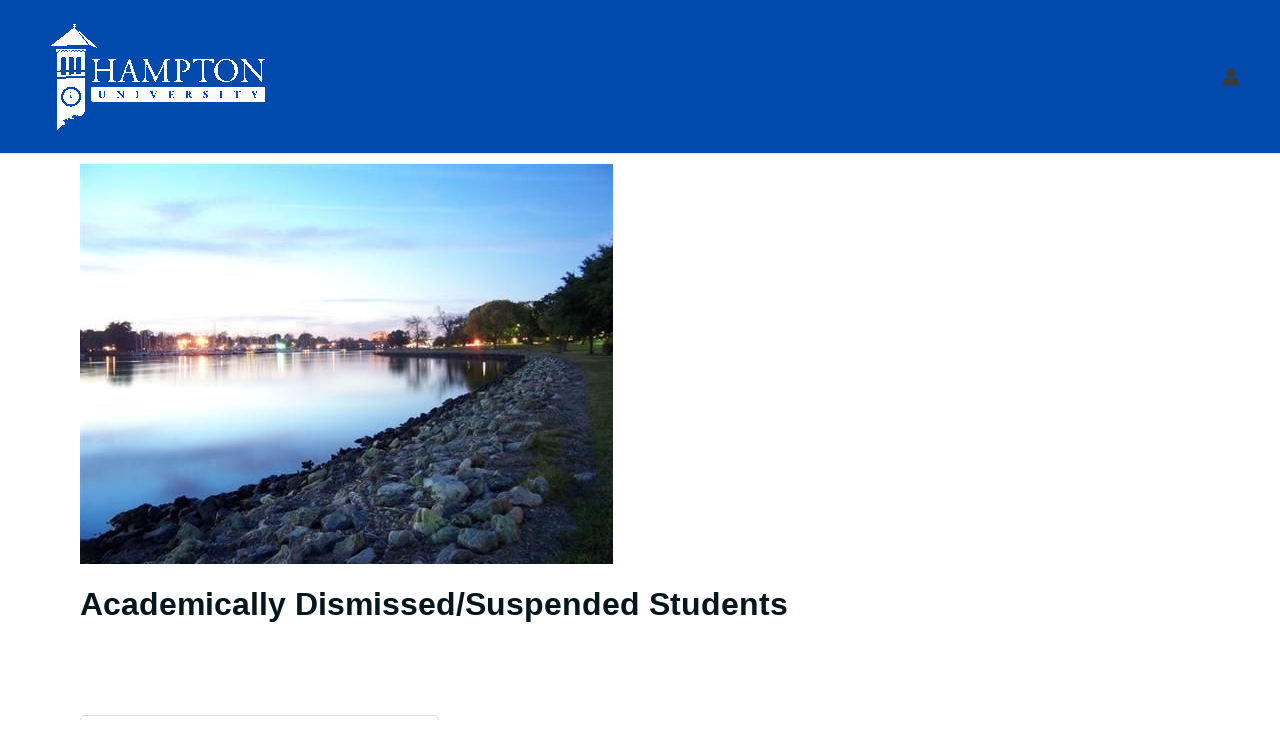

--- FILE ---
content_type: text/html; charset=UTF-8
request_url: https://home.hamptonu.edu/financialaid/academic-suspension/
body_size: 170148
content:
<!DOCTYPE html>
<html lang="en-US">
<head>
<meta charset="UTF-8">
<meta name="viewport" content="width=device-width, initial-scale=1">
	<link rel="profile" href="https://gmpg.org/xfn/11"> 
	<meta name='robots' content='index, follow, max-image-preview:large, max-snippet:-1, max-video-preview:-1' />
	<style>img:is([sizes="auto" i], [sizes^="auto," i]) { contain-intrinsic-size: 3000px 1500px }</style>
	
	<!-- This site is optimized with the Yoast SEO plugin v26.8 - https://yoast.com/product/yoast-seo-wordpress/ -->
	<title>Academic Suspension - Hampton University Financial Aid</title>
	<link rel="canonical" href="https://home.hamptonu.edu/financialaid/academic-suspension/" />
	<meta property="og:locale" content="en_US" />
	<meta property="og:type" content="article" />
	<meta property="og:title" content="Academic Suspension - Hampton University Financial Aid" />
	<meta property="og:description" content="Apply Now! Admission Requirements Financial Aid &amp; Scholarships Undergraduate Admission Graduate Admission Transfer Admission Online Education Admission Academically Dismissed/Suspended Students Important Information Key Resources for Students and Parents Parent FAQ &#8211; A Must Read Four Step Direct Plus Loan Process for Parents Check Your Financial Aid Status PELL LEU (Lifetime Eligibility Used) Repeat Coursework IRS [&hellip;]" />
	<meta property="og:url" content="https://home.hamptonu.edu/financialaid/academic-suspension/" />
	<meta property="og:site_name" content="Hampton University Financial Aid" />
	<meta property="article:modified_time" content="2022-07-19T17:26:40+00:00" />
	<meta property="og:image" content="https://home.hamptonu.edu/financialaid/wp-content/uploads/sites/13/2022/07/huwaterfront.jpg" />
	<meta name="twitter:card" content="summary_large_image" />
	<meta name="twitter:label1" content="Est. reading time" />
	<meta name="twitter:data1" content="2 minutes" />
	<script type="application/ld+json" class="yoast-schema-graph">{"@context":"https://schema.org","@graph":[{"@type":"WebPage","@id":"https://home.hamptonu.edu/financialaid/academic-suspension/","url":"https://home.hamptonu.edu/financialaid/academic-suspension/","name":"Academic Suspension - Hampton University Financial Aid","isPartOf":{"@id":"https://home.hamptonu.edu/financialaid/#website"},"primaryImageOfPage":{"@id":"https://home.hamptonu.edu/financialaid/academic-suspension/#primaryimage"},"image":{"@id":"https://home.hamptonu.edu/financialaid/academic-suspension/#primaryimage"},"thumbnailUrl":"https://home.hamptonu.edu/financialaid/wp-content/uploads/sites/13/2022/07/huwaterfront.jpg","datePublished":"2022-07-19T17:21:42+00:00","dateModified":"2022-07-19T17:26:40+00:00","breadcrumb":{"@id":"https://home.hamptonu.edu/financialaid/academic-suspension/#breadcrumb"},"inLanguage":"en-US","potentialAction":[{"@type":"ReadAction","target":["https://home.hamptonu.edu/financialaid/academic-suspension/"]}]},{"@type":"ImageObject","inLanguage":"en-US","@id":"https://home.hamptonu.edu/financialaid/academic-suspension/#primaryimage","url":"https://home.hamptonu.edu/financialaid/wp-content/uploads/sites/13/2022/07/huwaterfront.jpg","contentUrl":"https://home.hamptonu.edu/financialaid/wp-content/uploads/sites/13/2022/07/huwaterfront.jpg","width":533,"height":400},{"@type":"BreadcrumbList","@id":"https://home.hamptonu.edu/financialaid/academic-suspension/#breadcrumb","itemListElement":[{"@type":"ListItem","position":1,"name":"Home","item":"https://home.hamptonu.edu/financialaid/"},{"@type":"ListItem","position":2,"name":"Academic Suspension"}]},{"@type":"WebSite","@id":"https://home.hamptonu.edu/financialaid/#website","url":"https://home.hamptonu.edu/financialaid/","name":"Hampton University Financial Aid","description":"Hampton University Financial Aid","publisher":{"@id":"https://home.hamptonu.edu/financialaid/#organization"},"potentialAction":[{"@type":"SearchAction","target":{"@type":"EntryPoint","urlTemplate":"https://home.hamptonu.edu/financialaid/?s={search_term_string}"},"query-input":{"@type":"PropertyValueSpecification","valueRequired":true,"valueName":"search_term_string"}}],"inLanguage":"en-US"},{"@type":"Organization","@id":"https://home.hamptonu.edu/financialaid/#organization","name":"Hampton University Financial Aid","url":"https://home.hamptonu.edu/financialaid/","logo":{"@type":"ImageObject","inLanguage":"en-US","@id":"https://home.hamptonu.edu/financialaid/#/schema/logo/image/","url":"https://home.hamptonu.edu/financialaid/wp-content/uploads/sites/13/2019/07/HU-logo_Trans.png","contentUrl":"https://home.hamptonu.edu/financialaid/wp-content/uploads/sites/13/2019/07/HU-logo_Trans.png","width":650,"height":179,"caption":"Hampton University Financial Aid"},"image":{"@id":"https://home.hamptonu.edu/financialaid/#/schema/logo/image/"}}]}</script>
	<!-- / Yoast SEO plugin. -->


<link rel='dns-prefetch' href='//www.googletagmanager.com' />
<link rel="alternate" type="application/rss+xml" title="Hampton University Financial Aid &raquo; Feed" href="https://home.hamptonu.edu/financialaid/feed/" />
<link rel="alternate" type="application/rss+xml" title="Hampton University Financial Aid &raquo; Comments Feed" href="https://home.hamptonu.edu/financialaid/comments/feed/" />
<script>
window._wpemojiSettings = {"baseUrl":"https:\/\/s.w.org\/images\/core\/emoji\/16.0.1\/72x72\/","ext":".png","svgUrl":"https:\/\/s.w.org\/images\/core\/emoji\/16.0.1\/svg\/","svgExt":".svg","source":{"wpemoji":"https:\/\/home.hamptonu.edu\/financialaid\/wp-includes\/js\/wp-emoji.js?ver=6.8.3","twemoji":"https:\/\/home.hamptonu.edu\/financialaid\/wp-includes\/js\/twemoji.js?ver=6.8.3"}};
/**
 * @output wp-includes/js/wp-emoji-loader.js
 */

/**
 * Emoji Settings as exported in PHP via _print_emoji_detection_script().
 * @typedef WPEmojiSettings
 * @type {object}
 * @property {?object} source
 * @property {?string} source.concatemoji
 * @property {?string} source.twemoji
 * @property {?string} source.wpemoji
 * @property {?boolean} DOMReady
 * @property {?Function} readyCallback
 */

/**
 * Support tests.
 * @typedef SupportTests
 * @type {object}
 * @property {?boolean} flag
 * @property {?boolean} emoji
 */

/**
 * IIFE to detect emoji support and load Twemoji if needed.
 *
 * @param {Window} window
 * @param {Document} document
 * @param {WPEmojiSettings} settings
 */
( function wpEmojiLoader( window, document, settings ) {
	if ( typeof Promise === 'undefined' ) {
		return;
	}

	var sessionStorageKey = 'wpEmojiSettingsSupports';
	var tests = [ 'flag', 'emoji' ];

	/**
	 * Checks whether the browser supports offloading to a Worker.
	 *
	 * @since 6.3.0
	 *
	 * @private
	 *
	 * @returns {boolean}
	 */
	function supportsWorkerOffloading() {
		return (
			typeof Worker !== 'undefined' &&
			typeof OffscreenCanvas !== 'undefined' &&
			typeof URL !== 'undefined' &&
			URL.createObjectURL &&
			typeof Blob !== 'undefined'
		);
	}

	/**
	 * @typedef SessionSupportTests
	 * @type {object}
	 * @property {number} timestamp
	 * @property {SupportTests} supportTests
	 */

	/**
	 * Get support tests from session.
	 *
	 * @since 6.3.0
	 *
	 * @private
	 *
	 * @returns {?SupportTests} Support tests, or null if not set or older than 1 week.
	 */
	function getSessionSupportTests() {
		try {
			/** @type {SessionSupportTests} */
			var item = JSON.parse(
				sessionStorage.getItem( sessionStorageKey )
			);
			if (
				typeof item === 'object' &&
				typeof item.timestamp === 'number' &&
				new Date().valueOf() < item.timestamp + 604800 && // Note: Number is a week in seconds.
				typeof item.supportTests === 'object'
			) {
				return item.supportTests;
			}
		} catch ( e ) {}
		return null;
	}

	/**
	 * Persist the supports in session storage.
	 *
	 * @since 6.3.0
	 *
	 * @private
	 *
	 * @param {SupportTests} supportTests Support tests.
	 */
	function setSessionSupportTests( supportTests ) {
		try {
			/** @type {SessionSupportTests} */
			var item = {
				supportTests: supportTests,
				timestamp: new Date().valueOf()
			};

			sessionStorage.setItem(
				sessionStorageKey,
				JSON.stringify( item )
			);
		} catch ( e ) {}
	}

	/**
	 * Checks if two sets of Emoji characters render the same visually.
	 *
	 * This is used to determine if the browser is rendering an emoji with multiple data points
	 * correctly. set1 is the emoji in the correct form, using a zero-width joiner. set2 is the emoji
	 * in the incorrect form, using a zero-width space. If the two sets render the same, then the browser
	 * does not support the emoji correctly.
	 *
	 * This function may be serialized to run in a Worker. Therefore, it cannot refer to variables from the containing
	 * scope. Everything must be passed by parameters.
	 *
	 * @since 4.9.0
	 *
	 * @private
	 *
	 * @param {CanvasRenderingContext2D} context 2D Context.
	 * @param {string} set1 Set of Emoji to test.
	 * @param {string} set2 Set of Emoji to test.
	 *
	 * @return {boolean} True if the two sets render the same.
	 */
	function emojiSetsRenderIdentically( context, set1, set2 ) {
		// Cleanup from previous test.
		context.clearRect( 0, 0, context.canvas.width, context.canvas.height );
		context.fillText( set1, 0, 0 );
		var rendered1 = new Uint32Array(
			context.getImageData(
				0,
				0,
				context.canvas.width,
				context.canvas.height
			).data
		);

		// Cleanup from previous test.
		context.clearRect( 0, 0, context.canvas.width, context.canvas.height );
		context.fillText( set2, 0, 0 );
		var rendered2 = new Uint32Array(
			context.getImageData(
				0,
				0,
				context.canvas.width,
				context.canvas.height
			).data
		);

		return rendered1.every( function ( rendered2Data, index ) {
			return rendered2Data === rendered2[ index ];
		} );
	}

	/**
	 * Checks if the center point of a single emoji is empty.
	 *
	 * This is used to determine if the browser is rendering an emoji with a single data point
	 * correctly. The center point of an incorrectly rendered emoji will be empty. A correctly
	 * rendered emoji will have a non-zero value at the center point.
	 *
	 * This function may be serialized to run in a Worker. Therefore, it cannot refer to variables from the containing
	 * scope. Everything must be passed by parameters.
	 *
	 * @since 6.8.2
	 *
	 * @private
	 *
	 * @param {CanvasRenderingContext2D} context 2D Context.
	 * @param {string} emoji Emoji to test.
	 *
	 * @return {boolean} True if the center point is empty.
	 */
	function emojiRendersEmptyCenterPoint( context, emoji ) {
		// Cleanup from previous test.
		context.clearRect( 0, 0, context.canvas.width, context.canvas.height );
		context.fillText( emoji, 0, 0 );

		// Test if the center point (16, 16) is empty (0,0,0,0).
		var centerPoint = context.getImageData(16, 16, 1, 1);
		for ( var i = 0; i < centerPoint.data.length; i++ ) {
			if ( centerPoint.data[ i ] !== 0 ) {
				// Stop checking the moment it's known not to be empty.
				return false;
			}
		}

		return true;
	}

	/**
	 * Determines if the browser properly renders Emoji that Twemoji can supplement.
	 *
	 * This function may be serialized to run in a Worker. Therefore, it cannot refer to variables from the containing
	 * scope. Everything must be passed by parameters.
	 *
	 * @since 4.2.0
	 *
	 * @private
	 *
	 * @param {CanvasRenderingContext2D} context 2D Context.
	 * @param {string} type Whether to test for support of "flag" or "emoji".
	 * @param {Function} emojiSetsRenderIdentically Reference to emojiSetsRenderIdentically function, needed due to minification.
	 * @param {Function} emojiRendersEmptyCenterPoint Reference to emojiRendersEmptyCenterPoint function, needed due to minification.
	 *
	 * @return {boolean} True if the browser can render emoji, false if it cannot.
	 */
	function browserSupportsEmoji( context, type, emojiSetsRenderIdentically, emojiRendersEmptyCenterPoint ) {
		var isIdentical;

		switch ( type ) {
			case 'flag':
				/*
				 * Test for Transgender flag compatibility. Added in Unicode 13.
				 *
				 * To test for support, we try to render it, and compare the rendering to how it would look if
				 * the browser doesn't render it correctly (white flag emoji + transgender symbol).
				 */
				isIdentical = emojiSetsRenderIdentically(
					context,
					'\uD83C\uDFF3\uFE0F\u200D\u26A7\uFE0F', // as a zero-width joiner sequence
					'\uD83C\uDFF3\uFE0F\u200B\u26A7\uFE0F' // separated by a zero-width space
				);

				if ( isIdentical ) {
					return false;
				}

				/*
				 * Test for Sark flag compatibility. This is the least supported of the letter locale flags,
				 * so gives us an easy test for full support.
				 *
				 * To test for support, we try to render it, and compare the rendering to how it would look if
				 * the browser doesn't render it correctly ([C] + [Q]).
				 */
				isIdentical = emojiSetsRenderIdentically(
					context,
					'\uD83C\uDDE8\uD83C\uDDF6', // as the sequence of two code points
					'\uD83C\uDDE8\u200B\uD83C\uDDF6' // as the two code points separated by a zero-width space
				);

				if ( isIdentical ) {
					return false;
				}

				/*
				 * Test for English flag compatibility. England is a country in the United Kingdom, it
				 * does not have a two letter locale code but rather a five letter sub-division code.
				 *
				 * To test for support, we try to render it, and compare the rendering to how it would look if
				 * the browser doesn't render it correctly (black flag emoji + [G] + [B] + [E] + [N] + [G]).
				 */
				isIdentical = emojiSetsRenderIdentically(
					context,
					// as the flag sequence
					'\uD83C\uDFF4\uDB40\uDC67\uDB40\uDC62\uDB40\uDC65\uDB40\uDC6E\uDB40\uDC67\uDB40\uDC7F',
					// with each code point separated by a zero-width space
					'\uD83C\uDFF4\u200B\uDB40\uDC67\u200B\uDB40\uDC62\u200B\uDB40\uDC65\u200B\uDB40\uDC6E\u200B\uDB40\uDC67\u200B\uDB40\uDC7F'
				);

				return ! isIdentical;
			case 'emoji':
				/*
				 * Does Emoji 16.0 cause the browser to go splat?
				 *
				 * To test for Emoji 16.0 support, try to render a new emoji: Splatter.
				 *
				 * The splatter emoji is a single code point emoji. Testing for browser support
				 * required testing the center point of the emoji to see if it is empty.
				 *
				 * 0xD83E 0xDEDF (\uD83E\uDEDF) == 🫟 Splatter.
				 *
				 * When updating this test, please ensure that the emoji is either a single code point
				 * or switch to using the emojiSetsRenderIdentically function and testing with a zero-width
				 * joiner vs a zero-width space.
				 */
				var notSupported = emojiRendersEmptyCenterPoint( context, '\uD83E\uDEDF' );
				return ! notSupported;
		}

		return false;
	}

	/**
	 * Checks emoji support tests.
	 *
	 * This function may be serialized to run in a Worker. Therefore, it cannot refer to variables from the containing
	 * scope. Everything must be passed by parameters.
	 *
	 * @since 6.3.0
	 *
	 * @private
	 *
	 * @param {string[]} tests Tests.
	 * @param {Function} browserSupportsEmoji Reference to browserSupportsEmoji function, needed due to minification.
	 * @param {Function} emojiSetsRenderIdentically Reference to emojiSetsRenderIdentically function, needed due to minification.
	 * @param {Function} emojiRendersEmptyCenterPoint Reference to emojiRendersEmptyCenterPoint function, needed due to minification.
	 *
	 * @return {SupportTests} Support tests.
	 */
	function testEmojiSupports( tests, browserSupportsEmoji, emojiSetsRenderIdentically, emojiRendersEmptyCenterPoint ) {
		var canvas;
		if (
			typeof WorkerGlobalScope !== 'undefined' &&
			self instanceof WorkerGlobalScope
		) {
			canvas = new OffscreenCanvas( 300, 150 ); // Dimensions are default for HTMLCanvasElement.
		} else {
			canvas = document.createElement( 'canvas' );
		}

		var context = canvas.getContext( '2d', { willReadFrequently: true } );

		/*
		 * Chrome on OS X added native emoji rendering in M41. Unfortunately,
		 * it doesn't work when the font is bolder than 500 weight. So, we
		 * check for bold rendering support to avoid invisible emoji in Chrome.
		 */
		context.textBaseline = 'top';
		context.font = '600 32px Arial';

		var supports = {};
		tests.forEach( function ( test ) {
			supports[ test ] = browserSupportsEmoji( context, test, emojiSetsRenderIdentically, emojiRendersEmptyCenterPoint );
		} );
		return supports;
	}

	/**
	 * Adds a script to the head of the document.
	 *
	 * @ignore
	 *
	 * @since 4.2.0
	 *
	 * @param {string} src The url where the script is located.
	 *
	 * @return {void}
	 */
	function addScript( src ) {
		var script = document.createElement( 'script' );
		script.src = src;
		script.defer = true;
		document.head.appendChild( script );
	}

	settings.supports = {
		everything: true,
		everythingExceptFlag: true
	};

	// Create a promise for DOMContentLoaded since the worker logic may finish after the event has fired.
	var domReadyPromise = new Promise( function ( resolve ) {
		document.addEventListener( 'DOMContentLoaded', resolve, {
			once: true
		} );
	} );

	// Obtain the emoji support from the browser, asynchronously when possible.
	new Promise( function ( resolve ) {
		var supportTests = getSessionSupportTests();
		if ( supportTests ) {
			resolve( supportTests );
			return;
		}

		if ( supportsWorkerOffloading() ) {
			try {
				// Note that the functions are being passed as arguments due to minification.
				var workerScript =
					'postMessage(' +
					testEmojiSupports.toString() +
					'(' +
					[
						JSON.stringify( tests ),
						browserSupportsEmoji.toString(),
						emojiSetsRenderIdentically.toString(),
						emojiRendersEmptyCenterPoint.toString()
					].join( ',' ) +
					'));';
				var blob = new Blob( [ workerScript ], {
					type: 'text/javascript'
				} );
				var worker = new Worker( URL.createObjectURL( blob ), { name: 'wpTestEmojiSupports' } );
				worker.onmessage = function ( event ) {
					supportTests = event.data;
					setSessionSupportTests( supportTests );
					worker.terminate();
					resolve( supportTests );
				};
				return;
			} catch ( e ) {}
		}

		supportTests = testEmojiSupports( tests, browserSupportsEmoji, emojiSetsRenderIdentically, emojiRendersEmptyCenterPoint );
		setSessionSupportTests( supportTests );
		resolve( supportTests );
	} )
		// Once the browser emoji support has been obtained from the session, finalize the settings.
		.then( function ( supportTests ) {
			/*
			 * Tests the browser support for flag emojis and other emojis, and adjusts the
			 * support settings accordingly.
			 */
			for ( var test in supportTests ) {
				settings.supports[ test ] = supportTests[ test ];

				settings.supports.everything =
					settings.supports.everything && settings.supports[ test ];

				if ( 'flag' !== test ) {
					settings.supports.everythingExceptFlag =
						settings.supports.everythingExceptFlag &&
						settings.supports[ test ];
				}
			}

			settings.supports.everythingExceptFlag =
				settings.supports.everythingExceptFlag &&
				! settings.supports.flag;

			// Sets DOMReady to false and assigns a ready function to settings.
			settings.DOMReady = false;
			settings.readyCallback = function () {
				settings.DOMReady = true;
			};
		} )
		.then( function () {
			return domReadyPromise;
		} )
		.then( function () {
			// When the browser can not render everything we need to load a polyfill.
			if ( ! settings.supports.everything ) {
				settings.readyCallback();

				var src = settings.source || {};

				if ( src.concatemoji ) {
					addScript( src.concatemoji );
				} else if ( src.wpemoji && src.twemoji ) {
					addScript( src.twemoji );
					addScript( src.wpemoji );
				}
			}
		} );
} )( window, document, window._wpemojiSettings );
</script>
<link rel='stylesheet' id='astra-theme-css-css' href='https://home.hamptonu.edu/financialaid/wp-content/themes/astra/assets/css/minified/frontend.min.css?ver=4.11.7' media='all' />
<style id='astra-theme-css-inline-css'>
.ast-no-sidebar .entry-content .alignfull {margin-left: calc( -50vw + 50%);margin-right: calc( -50vw + 50%);max-width: 100vw;width: 100vw;}.ast-no-sidebar .entry-content .alignwide {margin-left: calc(-41vw + 50%);margin-right: calc(-41vw + 50%);max-width: unset;width: unset;}.ast-no-sidebar .entry-content .alignfull .alignfull,.ast-no-sidebar .entry-content .alignfull .alignwide,.ast-no-sidebar .entry-content .alignwide .alignfull,.ast-no-sidebar .entry-content .alignwide .alignwide,.ast-no-sidebar .entry-content .wp-block-column .alignfull,.ast-no-sidebar .entry-content .wp-block-column .alignwide{width: 100%;margin-left: auto;margin-right: auto;}.wp-block-gallery,.blocks-gallery-grid {margin: 0;}.wp-block-separator {max-width: 100px;}.wp-block-separator.is-style-wide,.wp-block-separator.is-style-dots {max-width: none;}.entry-content .has-2-columns .wp-block-column:first-child {padding-right: 10px;}.entry-content .has-2-columns .wp-block-column:last-child {padding-left: 10px;}@media (max-width: 782px) {.entry-content .wp-block-columns .wp-block-column {flex-basis: 100%;}.entry-content .has-2-columns .wp-block-column:first-child {padding-right: 0;}.entry-content .has-2-columns .wp-block-column:last-child {padding-left: 0;}}body .entry-content .wp-block-latest-posts {margin-left: 0;}body .entry-content .wp-block-latest-posts li {list-style: none;}.ast-no-sidebar .ast-container .entry-content .wp-block-latest-posts {margin-left: 0;}.ast-header-break-point .entry-content .alignwide {margin-left: auto;margin-right: auto;}.entry-content .blocks-gallery-item img {margin-bottom: auto;}.wp-block-pullquote {border-top: 4px solid #555d66;border-bottom: 4px solid #555d66;color: #40464d;}:root{--ast-post-nav-space:0;--ast-container-default-xlg-padding:6.67em;--ast-container-default-lg-padding:5.67em;--ast-container-default-slg-padding:4.34em;--ast-container-default-md-padding:3.34em;--ast-container-default-sm-padding:6.67em;--ast-container-default-xs-padding:2.4em;--ast-container-default-xxs-padding:1.4em;--ast-code-block-background:#EEEEEE;--ast-comment-inputs-background:#FAFAFA;--ast-normal-container-width:1200px;--ast-narrow-container-width:750px;--ast-blog-title-font-weight:normal;--ast-blog-meta-weight:inherit;--ast-global-color-primary:var(--ast-global-color-5);--ast-global-color-secondary:var(--ast-global-color-4);--ast-global-color-alternate-background:var(--ast-global-color-7);--ast-global-color-subtle-background:var(--ast-global-color-6);--ast-bg-style-guide:#F8FAFC;--ast-shadow-style-guide:0px 0px 4px 0 #00000057;--ast-global-dark-bg-style:#fff;--ast-global-dark-lfs:#fbfbfb;--ast-widget-bg-color:#fafafa;--ast-wc-container-head-bg-color:#fbfbfb;--ast-title-layout-bg:#eeeeee;--ast-search-border-color:#e7e7e7;--ast-lifter-hover-bg:#e6e6e6;--ast-gallery-block-color:#000;--srfm-color-input-label:var(--ast-global-color-2);}html{font-size:93.75%;}a,.page-title{color:var(--ast-global-color-0);}a:hover,a:focus{color:var(--ast-global-color-1);}body,button,input,select,textarea,.ast-button,.ast-custom-button{font-family:-apple-system,BlinkMacSystemFont,Segoe UI,Roboto,Oxygen-Sans,Ubuntu,Cantarell,Helvetica Neue,sans-serif;font-weight:inherit;font-size:15px;font-size:1rem;line-height:var(--ast-body-line-height,1.65em);}blockquote{color:var(--ast-global-color-3);}.ast-site-identity .site-title a{color:var(--ast-global-color-2);}.site-title{font-size:35px;font-size:2.3333333333333rem;display:none;}header .custom-logo-link img{max-width:236px;width:236px;}.astra-logo-svg{width:236px;}.site-header .site-description{font-size:15px;font-size:1rem;display:none;}.entry-title{font-size:26px;font-size:1.7333333333333rem;}.archive .ast-article-post .ast-article-inner,.blog .ast-article-post .ast-article-inner,.archive .ast-article-post .ast-article-inner:hover,.blog .ast-article-post .ast-article-inner:hover{overflow:hidden;}h1,.entry-content h1{font-size:40px;font-size:2.6666666666667rem;line-height:1.4em;}h2,.entry-content h2{font-size:32px;font-size:2.1333333333333rem;line-height:1.3em;}h3,.entry-content h3{font-size:26px;font-size:1.7333333333333rem;line-height:1.3em;}h4,.entry-content h4{font-size:24px;font-size:1.6rem;line-height:1.2em;}h5,.entry-content h5{font-size:20px;font-size:1.3333333333333rem;line-height:1.2em;}h6,.entry-content h6{font-size:16px;font-size:1.0666666666667rem;line-height:1.25em;}::selection{background-color:var(--ast-global-color-0);color:#ffffff;}body,h1,.entry-title a,.entry-content h1,h2,.entry-content h2,h3,.entry-content h3,h4,.entry-content h4,h5,.entry-content h5,h6,.entry-content h6{color:var(--ast-global-color-3);}.tagcloud a:hover,.tagcloud a:focus,.tagcloud a.current-item{color:#ffffff;border-color:var(--ast-global-color-0);background-color:var(--ast-global-color-0);}input:focus,input[type="text"]:focus,input[type="email"]:focus,input[type="url"]:focus,input[type="password"]:focus,input[type="reset"]:focus,input[type="search"]:focus,textarea:focus{border-color:var(--ast-global-color-0);}input[type="radio"]:checked,input[type=reset],input[type="checkbox"]:checked,input[type="checkbox"]:hover:checked,input[type="checkbox"]:focus:checked,input[type=range]::-webkit-slider-thumb{border-color:var(--ast-global-color-0);background-color:var(--ast-global-color-0);box-shadow:none;}.site-footer a:hover + .post-count,.site-footer a:focus + .post-count{background:var(--ast-global-color-0);border-color:var(--ast-global-color-0);}.single .nav-links .nav-previous,.single .nav-links .nav-next{color:var(--ast-global-color-0);}.entry-meta,.entry-meta *{line-height:1.45;color:var(--ast-global-color-0);}.entry-meta a:not(.ast-button):hover,.entry-meta a:not(.ast-button):hover *,.entry-meta a:not(.ast-button):focus,.entry-meta a:not(.ast-button):focus *,.page-links > .page-link,.page-links .page-link:hover,.post-navigation a:hover{color:var(--ast-global-color-1);}#cat option,.secondary .calendar_wrap thead a,.secondary .calendar_wrap thead a:visited{color:var(--ast-global-color-0);}.secondary .calendar_wrap #today,.ast-progress-val span{background:var(--ast-global-color-0);}.secondary a:hover + .post-count,.secondary a:focus + .post-count{background:var(--ast-global-color-0);border-color:var(--ast-global-color-0);}.calendar_wrap #today > a{color:#ffffff;}.page-links .page-link,.single .post-navigation a{color:var(--ast-global-color-0);}.ast-search-menu-icon .search-form button.search-submit{padding:0 4px;}.ast-search-menu-icon form.search-form{padding-right:0;}.ast-search-menu-icon.slide-search input.search-field{width:0;}.ast-header-search .ast-search-menu-icon.ast-dropdown-active .search-form,.ast-header-search .ast-search-menu-icon.ast-dropdown-active .search-field:focus{transition:all 0.2s;}.search-form input.search-field:focus{outline:none;}.widget-title,.widget .wp-block-heading{font-size:21px;font-size:1.4rem;color:var(--ast-global-color-3);}.ast-search-menu-icon.slide-search a:focus-visible:focus-visible,.astra-search-icon:focus-visible,#close:focus-visible,a:focus-visible,.ast-menu-toggle:focus-visible,.site .skip-link:focus-visible,.wp-block-loginout input:focus-visible,.wp-block-search.wp-block-search__button-inside .wp-block-search__inside-wrapper,.ast-header-navigation-arrow:focus-visible,.ast-orders-table__row .ast-orders-table__cell:focus-visible,a#ast-apply-coupon:focus-visible,#ast-apply-coupon:focus-visible,#close:focus-visible,.button.search-submit:focus-visible,#search_submit:focus,.normal-search:focus-visible,.ast-header-account-wrap:focus-visible,.astra-cart-drawer-close:focus,.ast-single-variation:focus,.ast-button:focus{outline-style:dotted;outline-color:inherit;outline-width:thin;}input:focus,input[type="text"]:focus,input[type="email"]:focus,input[type="url"]:focus,input[type="password"]:focus,input[type="reset"]:focus,input[type="search"]:focus,input[type="number"]:focus,textarea:focus,.wp-block-search__input:focus,[data-section="section-header-mobile-trigger"] .ast-button-wrap .ast-mobile-menu-trigger-minimal:focus,.ast-mobile-popup-drawer.active .menu-toggle-close:focus,#ast-scroll-top:focus,#coupon_code:focus,#ast-coupon-code:focus{border-style:dotted;border-color:inherit;border-width:thin;}input{outline:none;}.ast-logo-title-inline .site-logo-img{padding-right:1em;}.site-logo-img img{ transition:all 0.2s linear;}body .ast-oembed-container *{position:absolute;top:0;width:100%;height:100%;left:0;}body .wp-block-embed-pocket-casts .ast-oembed-container *{position:unset;}.ast-single-post-featured-section + article {margin-top: 2em;}.site-content .ast-single-post-featured-section img {width: 100%;overflow: hidden;object-fit: cover;}.site > .ast-single-related-posts-container {margin-top: 0;}@media (min-width: 769px) {.ast-desktop .ast-container--narrow {max-width: var(--ast-narrow-container-width);margin: 0 auto;}}.ast-page-builder-template .hentry {margin: 0;}.ast-page-builder-template .site-content > .ast-container {max-width: 100%;padding: 0;}.ast-page-builder-template .site .site-content #primary {padding: 0;margin: 0;}.ast-page-builder-template .no-results {text-align: center;margin: 4em auto;}.ast-page-builder-template .ast-pagination {padding: 2em;}.ast-page-builder-template .entry-header.ast-no-title.ast-no-thumbnail {margin-top: 0;}.ast-page-builder-template .entry-header.ast-header-without-markup {margin-top: 0;margin-bottom: 0;}.ast-page-builder-template .entry-header.ast-no-title.ast-no-meta {margin-bottom: 0;}.ast-page-builder-template.single .post-navigation {padding-bottom: 2em;}.ast-page-builder-template.single-post .site-content > .ast-container {max-width: 100%;}.ast-page-builder-template .entry-header {margin-top: 4em;margin-left: auto;margin-right: auto;padding-left: 20px;padding-right: 20px;}.single.ast-page-builder-template .entry-header {padding-left: 20px;padding-right: 20px;}.ast-page-builder-template .ast-archive-description {margin: 4em auto 0;padding-left: 20px;padding-right: 20px;}.ast-page-builder-template.ast-no-sidebar .entry-content .alignwide {margin-left: 0;margin-right: 0;}@media (max-width:768.9px){#ast-desktop-header{display:none;}}@media (min-width:769px){#ast-mobile-header{display:none;}}.wp-block-buttons.aligncenter{justify-content:center;}@media (max-width:782px){.entry-content .wp-block-columns .wp-block-column{margin-left:0px;}}.wp-block-image.aligncenter{margin-left:auto;margin-right:auto;}.wp-block-table.aligncenter{margin-left:auto;margin-right:auto;}.wp-block-buttons .wp-block-button.is-style-outline .wp-block-button__link.wp-element-button,.ast-outline-button,.wp-block-uagb-buttons-child .uagb-buttons-repeater.ast-outline-button{border-top-width:2px;border-right-width:2px;border-bottom-width:2px;border-left-width:2px;font-family:inherit;font-weight:inherit;line-height:1em;}.wp-block-button .wp-block-button__link.wp-element-button.is-style-outline:not(.has-background),.wp-block-button.is-style-outline>.wp-block-button__link.wp-element-button:not(.has-background),.ast-outline-button{background-color:transparent;}.entry-content[data-ast-blocks-layout] > figure{margin-bottom:1em;}.elementor-widget-container .elementor-loop-container .e-loop-item[data-elementor-type="loop-item"]{width:100%;}@media (max-width:768px){.ast-separate-container #primary,.ast-separate-container #secondary{padding:1.5em 0;}#primary,#secondary{padding:1.5em 0;margin:0;}.ast-left-sidebar #content > .ast-container{display:flex;flex-direction:column-reverse;width:100%;}.ast-separate-container .ast-article-post,.ast-separate-container .ast-article-single{padding:1.5em 2.14em;}.ast-author-box img.avatar{margin:20px 0 0 0;}}@media (min-width:769px){.ast-separate-container.ast-right-sidebar #primary,.ast-separate-container.ast-left-sidebar #primary{border:0;}.search-no-results.ast-separate-container #primary{margin-bottom:4em;}}.menu-toggle,button,.ast-button,.ast-custom-button,.button,input#submit,input[type="button"],input[type="submit"],input[type="reset"]{color:#ffffff;border-color:var(--ast-global-color-0);background-color:var(--ast-global-color-0);padding-top:10px;padding-right:40px;padding-bottom:10px;padding-left:40px;font-family:inherit;font-weight:inherit;}button:focus,.menu-toggle:hover,button:hover,.ast-button:hover,.ast-custom-button:hover .button:hover,.ast-custom-button:hover,input[type=reset]:hover,input[type=reset]:focus,input#submit:hover,input#submit:focus,input[type="button"]:hover,input[type="button"]:focus,input[type="submit"]:hover,input[type="submit"]:focus{color:#ffffff;background-color:var(--ast-global-color-1);border-color:var(--ast-global-color-1);}@media (max-width:768px){.ast-mobile-header-stack .main-header-bar .ast-search-menu-icon{display:inline-block;}.ast-header-break-point.ast-header-custom-item-outside .ast-mobile-header-stack .main-header-bar .ast-search-icon{margin:0;}.ast-comment-avatar-wrap img{max-width:2.5em;}.ast-comment-meta{padding:0 1.8888em 1.3333em;}.ast-separate-container .ast-comment-list li.depth-1{padding:1.5em 2.14em;}.ast-separate-container .comment-respond{padding:2em 2.14em;}}@media (min-width:544px){.ast-container{max-width:100%;}}@media (max-width:544px){.ast-separate-container .ast-article-post,.ast-separate-container .ast-article-single,.ast-separate-container .comments-title,.ast-separate-container .ast-archive-description{padding:1.5em 1em;}.ast-separate-container #content .ast-container{padding-left:0.54em;padding-right:0.54em;}.ast-separate-container .ast-comment-list .bypostauthor{padding:.5em;}.ast-search-menu-icon.ast-dropdown-active .search-field{width:170px;}} #ast-mobile-header .ast-site-header-cart-li a{pointer-events:none;}.ast-no-sidebar.ast-separate-container .entry-content .alignfull {margin-left: -6.67em;margin-right: -6.67em;width: auto;}@media (max-width: 1200px) {.ast-no-sidebar.ast-separate-container .entry-content .alignfull {margin-left: -2.4em;margin-right: -2.4em;}}@media (max-width: 768px) {.ast-no-sidebar.ast-separate-container .entry-content .alignfull {margin-left: -2.14em;margin-right: -2.14em;}}@media (max-width: 544px) {.ast-no-sidebar.ast-separate-container .entry-content .alignfull {margin-left: -1em;margin-right: -1em;}}.ast-no-sidebar.ast-separate-container .entry-content .alignwide {margin-left: -20px;margin-right: -20px;}.ast-no-sidebar.ast-separate-container .entry-content .wp-block-column .alignfull,.ast-no-sidebar.ast-separate-container .entry-content .wp-block-column .alignwide {margin-left: auto;margin-right: auto;width: 100%;}@media (max-width:768px){.site-title{display:block;}.site-header .site-description{display:none;}h1,.entry-content h1{font-size:30px;}h2,.entry-content h2{font-size:25px;}h3,.entry-content h3{font-size:20px;}}@media (max-width:544px){.site-title{display:block;}.site-header .site-description{display:none;}h1,.entry-content h1{font-size:30px;}h2,.entry-content h2{font-size:25px;}h3,.entry-content h3{font-size:20px;}}@media (max-width:768px){html{font-size:85.5%;}}@media (max-width:544px){html{font-size:85.5%;}}@media (min-width:769px){.ast-container{max-width:1240px;}}@font-face {font-family: "Astra";src: url(https://home.hamptonu.edu/financialaid/wp-content/themes/astra/assets/fonts/astra.woff) format("woff"),url(https://home.hamptonu.edu/financialaid/wp-content/themes/astra/assets/fonts/astra.ttf) format("truetype"),url(https://home.hamptonu.edu/financialaid/wp-content/themes/astra/assets/fonts/astra.svg#astra) format("svg");font-weight: normal;font-style: normal;font-display: fallback;}@media (min-width:769px){.main-header-menu .sub-menu .menu-item.ast-left-align-sub-menu:hover > .sub-menu,.main-header-menu .sub-menu .menu-item.ast-left-align-sub-menu.focus > .sub-menu{margin-left:-0px;}}.site .comments-area{padding-bottom:3em;}.astra-icon-down_arrow::after {content: "\e900";font-family: Astra;}.astra-icon-close::after {content: "\e5cd";font-family: Astra;}.astra-icon-drag_handle::after {content: "\e25d";font-family: Astra;}.astra-icon-format_align_justify::after {content: "\e235";font-family: Astra;}.astra-icon-menu::after {content: "\e5d2";font-family: Astra;}.astra-icon-reorder::after {content: "\e8fe";font-family: Astra;}.astra-icon-search::after {content: "\e8b6";font-family: Astra;}.astra-icon-zoom_in::after {content: "\e56b";font-family: Astra;}.astra-icon-check-circle::after {content: "\e901";font-family: Astra;}.astra-icon-shopping-cart::after {content: "\f07a";font-family: Astra;}.astra-icon-shopping-bag::after {content: "\f290";font-family: Astra;}.astra-icon-shopping-basket::after {content: "\f291";font-family: Astra;}.astra-icon-circle-o::after {content: "\e903";font-family: Astra;}.astra-icon-certificate::after {content: "\e902";font-family: Astra;}blockquote {padding: 1.2em;}:root .has-ast-global-color-0-color{color:var(--ast-global-color-0);}:root .has-ast-global-color-0-background-color{background-color:var(--ast-global-color-0);}:root .wp-block-button .has-ast-global-color-0-color{color:var(--ast-global-color-0);}:root .wp-block-button .has-ast-global-color-0-background-color{background-color:var(--ast-global-color-0);}:root .has-ast-global-color-1-color{color:var(--ast-global-color-1);}:root .has-ast-global-color-1-background-color{background-color:var(--ast-global-color-1);}:root .wp-block-button .has-ast-global-color-1-color{color:var(--ast-global-color-1);}:root .wp-block-button .has-ast-global-color-1-background-color{background-color:var(--ast-global-color-1);}:root .has-ast-global-color-2-color{color:var(--ast-global-color-2);}:root .has-ast-global-color-2-background-color{background-color:var(--ast-global-color-2);}:root .wp-block-button .has-ast-global-color-2-color{color:var(--ast-global-color-2);}:root .wp-block-button .has-ast-global-color-2-background-color{background-color:var(--ast-global-color-2);}:root .has-ast-global-color-3-color{color:var(--ast-global-color-3);}:root .has-ast-global-color-3-background-color{background-color:var(--ast-global-color-3);}:root .wp-block-button .has-ast-global-color-3-color{color:var(--ast-global-color-3);}:root .wp-block-button .has-ast-global-color-3-background-color{background-color:var(--ast-global-color-3);}:root .has-ast-global-color-4-color{color:var(--ast-global-color-4);}:root .has-ast-global-color-4-background-color{background-color:var(--ast-global-color-4);}:root .wp-block-button .has-ast-global-color-4-color{color:var(--ast-global-color-4);}:root .wp-block-button .has-ast-global-color-4-background-color{background-color:var(--ast-global-color-4);}:root .has-ast-global-color-5-color{color:var(--ast-global-color-5);}:root .has-ast-global-color-5-background-color{background-color:var(--ast-global-color-5);}:root .wp-block-button .has-ast-global-color-5-color{color:var(--ast-global-color-5);}:root .wp-block-button .has-ast-global-color-5-background-color{background-color:var(--ast-global-color-5);}:root .has-ast-global-color-6-color{color:var(--ast-global-color-6);}:root .has-ast-global-color-6-background-color{background-color:var(--ast-global-color-6);}:root .wp-block-button .has-ast-global-color-6-color{color:var(--ast-global-color-6);}:root .wp-block-button .has-ast-global-color-6-background-color{background-color:var(--ast-global-color-6);}:root .has-ast-global-color-7-color{color:var(--ast-global-color-7);}:root .has-ast-global-color-7-background-color{background-color:var(--ast-global-color-7);}:root .wp-block-button .has-ast-global-color-7-color{color:var(--ast-global-color-7);}:root .wp-block-button .has-ast-global-color-7-background-color{background-color:var(--ast-global-color-7);}:root .has-ast-global-color-8-color{color:var(--ast-global-color-8);}:root .has-ast-global-color-8-background-color{background-color:var(--ast-global-color-8);}:root .wp-block-button .has-ast-global-color-8-color{color:var(--ast-global-color-8);}:root .wp-block-button .has-ast-global-color-8-background-color{background-color:var(--ast-global-color-8);}:root{--ast-global-color-0:#0170B9;--ast-global-color-1:#3a3a3a;--ast-global-color-2:#3a3a3a;--ast-global-color-3:#4B4F58;--ast-global-color-4:#F5F5F5;--ast-global-color-5:#FFFFFF;--ast-global-color-6:#E5E5E5;--ast-global-color-7:#424242;--ast-global-color-8:#000000;}:root {--ast-border-color : #dddddd;}.ast-single-entry-banner {-js-display: flex;display: flex;flex-direction: column;justify-content: center;text-align: center;position: relative;background: var(--ast-title-layout-bg);}.ast-single-entry-banner[data-banner-layout="layout-1"] {max-width: 1200px;background: inherit;padding: 20px 0;}.ast-single-entry-banner[data-banner-width-type="custom"] {margin: 0 auto;width: 100%;}.ast-single-entry-banner + .site-content .entry-header {margin-bottom: 0;}.site .ast-author-avatar {--ast-author-avatar-size: ;}a.ast-underline-text {text-decoration: underline;}.ast-container > .ast-terms-link {position: relative;display: block;}a.ast-button.ast-badge-tax {padding: 4px 8px;border-radius: 3px;font-size: inherit;}header.entry-header > *:not(:last-child){margin-bottom:10px;}.ast-archive-entry-banner {-js-display: flex;display: flex;flex-direction: column;justify-content: center;text-align: center;position: relative;background: var(--ast-title-layout-bg);}.ast-archive-entry-banner[data-banner-width-type="custom"] {margin: 0 auto;width: 100%;}.ast-archive-entry-banner[data-banner-layout="layout-1"] {background: inherit;padding: 20px 0;text-align: left;}body.archive .ast-archive-description{max-width:1200px;width:100%;text-align:left;padding-top:3em;padding-right:3em;padding-bottom:3em;padding-left:3em;}body.archive .ast-archive-description .ast-archive-title,body.archive .ast-archive-description .ast-archive-title *{font-size:40px;font-size:2.6666666666667rem;text-transform:capitalize;}body.archive .ast-archive-description > *:not(:last-child){margin-bottom:10px;}@media (max-width:768px){body.archive .ast-archive-description{text-align:left;}}@media (max-width:544px){body.archive .ast-archive-description{text-align:left;}}.ast-breadcrumbs .trail-browse,.ast-breadcrumbs .trail-items,.ast-breadcrumbs .trail-items li{display:inline-block;margin:0;padding:0;border:none;background:inherit;text-indent:0;text-decoration:none;}.ast-breadcrumbs .trail-browse{font-size:inherit;font-style:inherit;font-weight:inherit;color:inherit;}.ast-breadcrumbs .trail-items{list-style:none;}.trail-items li::after{padding:0 0.3em;content:"\00bb";}.trail-items li:last-of-type::after{display:none;}h1,.entry-content h1,h2,.entry-content h2,h3,.entry-content h3,h4,.entry-content h4,h5,.entry-content h5,h6,.entry-content h6{color:var(--ast-global-color-2);}@media (max-width:768px){.ast-builder-grid-row-container.ast-builder-grid-row-tablet-3-firstrow .ast-builder-grid-row > *:first-child,.ast-builder-grid-row-container.ast-builder-grid-row-tablet-3-lastrow .ast-builder-grid-row > *:last-child{grid-column:1 / -1;}}@media (max-width:544px){.ast-builder-grid-row-container.ast-builder-grid-row-mobile-3-firstrow .ast-builder-grid-row > *:first-child,.ast-builder-grid-row-container.ast-builder-grid-row-mobile-3-lastrow .ast-builder-grid-row > *:last-child{grid-column:1 / -1;}}.ast-builder-layout-element[data-section="title_tagline"]{display:flex;}@media (max-width:768px){.ast-header-break-point .ast-builder-layout-element[data-section="title_tagline"]{display:flex;}}@media (max-width:544px){.ast-header-break-point .ast-builder-layout-element[data-section="title_tagline"]{display:flex;}}.ast-builder-menu-1{font-family:inherit;font-weight:inherit;}.ast-builder-menu-1 .sub-menu,.ast-builder-menu-1 .inline-on-mobile .sub-menu{border-top-width:2px;border-bottom-width:0;border-right-width:0;border-left-width:0;border-color:var(--ast-global-color-0);border-style:solid;}.ast-builder-menu-1 .sub-menu .sub-menu{top:-2px;}.ast-builder-menu-1 .main-header-menu > .menu-item > .sub-menu,.ast-builder-menu-1 .main-header-menu > .menu-item > .astra-full-megamenu-wrapper{margin-top:0;}.ast-desktop .ast-builder-menu-1 .main-header-menu > .menu-item > .sub-menu:before,.ast-desktop .ast-builder-menu-1 .main-header-menu > .menu-item > .astra-full-megamenu-wrapper:before{height:calc( 0px + 2px + 5px );}.ast-desktop .ast-builder-menu-1 .menu-item .sub-menu .menu-link{border-style:none;}@media (max-width:768px){.ast-header-break-point .ast-builder-menu-1 .menu-item.menu-item-has-children > .ast-menu-toggle{top:0;}.ast-builder-menu-1 .inline-on-mobile .menu-item.menu-item-has-children > .ast-menu-toggle{right:-15px;}.ast-builder-menu-1 .menu-item-has-children > .menu-link:after{content:unset;}.ast-builder-menu-1 .main-header-menu > .menu-item > .sub-menu,.ast-builder-menu-1 .main-header-menu > .menu-item > .astra-full-megamenu-wrapper{margin-top:0;}}@media (max-width:544px){.ast-header-break-point .ast-builder-menu-1 .menu-item.menu-item-has-children > .ast-menu-toggle{top:0;}.ast-builder-menu-1 .main-header-menu > .menu-item > .sub-menu,.ast-builder-menu-1 .main-header-menu > .menu-item > .astra-full-megamenu-wrapper{margin-top:0;}}.ast-builder-menu-1{display:flex;}@media (max-width:768px){.ast-header-break-point .ast-builder-menu-1{display:flex;}}@media (max-width:544px){.ast-header-break-point .ast-builder-menu-1{display:flex;}}.ast-header-account-type-icon{-js-display:inline-flex;display:inline-flex;align-self:center;vertical-align:middle;}.ast-header-account-type-avatar .avatar{display:inline;border-radius:100%;max-width:100%;}.as.site-header-focus-item.ast-header-account:hover > .customize-partial-edit-shortcut{opacity:0;}.site-header-focus-item.ast-header-account:hover > * > .customize-partial-edit-shortcut{opacity:1;}.ast-header-account-wrap .ast-header-account-type-icon .ahfb-svg-iconset svg path:not( .ast-hf-account-unfill ),.ast-header-account-wrap .ast-header-account-type-icon .ahfb-svg-iconset svg circle{fill:var(--ast-global-color-2);}.ast-mobile-popup-content .ast-header-account-wrap .ast-header-account-type-icon .ahfb-svg-iconset svg path:not( .ast-hf-account-unfill ),.ast-mobile-popup-content .ast-header-account-wrap .ast-header-account-type-icon .ahfb-svg-iconset svg circle{fill:var(--ast-global-color-2);}.ast-header-account-wrap .ast-header-account-type-icon .ahfb-svg-iconset svg{height:18px;width:18px;}.ast-header-account-wrap .ast-header-account-type-avatar .avatar{width:40px;}@media (max-width:768px){.ast-header-account-wrap .ast-header-account-type-icon .ahfb-svg-iconset svg{height:18px;width:18px;}.ast-header-account-wrap .ast-header-account-type-avatar .avatar{width:20px;}}@media (max-width:544px){.ast-header-account-wrap .ast-header-account-type-icon .ahfb-svg-iconset svg{height:18px;width:18px;}.ast-header-account-wrap .ast-header-account-type-avatar .avatar{width:20px;}}.ast-header-account-wrap{display:flex;}@media (max-width:768px){.ast-header-break-point .ast-header-account-wrap{display:flex;}}@media (max-width:544px){.ast-header-break-point .ast-header-account-wrap{display:flex;}}.elementor-widget-heading .elementor-heading-title{margin:0;}.elementor-page .ast-menu-toggle{color:unset !important;background:unset !important;}.elementor-post.elementor-grid-item.hentry{margin-bottom:0;}.woocommerce div.product .elementor-element.elementor-products-grid .related.products ul.products li.product,.elementor-element .elementor-wc-products .woocommerce[class*='columns-'] ul.products li.product{width:auto;margin:0;float:none;}body .elementor hr{background-color:#ccc;margin:0;}.ast-left-sidebar .elementor-section.elementor-section-stretched,.ast-right-sidebar .elementor-section.elementor-section-stretched{max-width:100%;left:0 !important;}.elementor-posts-container [CLASS*="ast-width-"]{width:100%;}.elementor-template-full-width .ast-container{display:block;}.elementor-screen-only,.screen-reader-text,.screen-reader-text span,.ui-helper-hidden-accessible{top:0 !important;}@media (max-width:544px){.elementor-element .elementor-wc-products .woocommerce[class*="columns-"] ul.products li.product{width:auto;margin:0;}.elementor-element .woocommerce .woocommerce-result-count{float:none;}}.ast-header-break-point .main-header-bar{border-bottom-width:1px;}@media (min-width:769px){.main-header-bar{border-bottom-width:1px;}}.main-header-menu .menu-item, #astra-footer-menu .menu-item, .main-header-bar .ast-masthead-custom-menu-items{-js-display:flex;display:flex;-webkit-box-pack:center;-webkit-justify-content:center;-moz-box-pack:center;-ms-flex-pack:center;justify-content:center;-webkit-box-orient:vertical;-webkit-box-direction:normal;-webkit-flex-direction:column;-moz-box-orient:vertical;-moz-box-direction:normal;-ms-flex-direction:column;flex-direction:column;}.main-header-menu > .menu-item > .menu-link, #astra-footer-menu > .menu-item > .menu-link{height:100%;-webkit-box-align:center;-webkit-align-items:center;-moz-box-align:center;-ms-flex-align:center;align-items:center;-js-display:flex;display:flex;}.header-main-layout-1 .ast-flex.main-header-container, .header-main-layout-3 .ast-flex.main-header-container{-webkit-align-content:center;-ms-flex-line-pack:center;align-content:center;-webkit-box-align:center;-webkit-align-items:center;-moz-box-align:center;-ms-flex-align:center;align-items:center;}.main-header-menu .sub-menu .menu-item.menu-item-has-children > .menu-link:after{position:absolute;right:1em;top:50%;transform:translate(0,-50%) rotate(270deg);}.ast-header-break-point .main-header-bar .main-header-bar-navigation .page_item_has_children > .ast-menu-toggle::before, .ast-header-break-point .main-header-bar .main-header-bar-navigation .menu-item-has-children > .ast-menu-toggle::before, .ast-mobile-popup-drawer .main-header-bar-navigation .menu-item-has-children>.ast-menu-toggle::before, .ast-header-break-point .ast-mobile-header-wrap .main-header-bar-navigation .menu-item-has-children > .ast-menu-toggle::before{font-weight:bold;content:"\e900";font-family:Astra;text-decoration:inherit;display:inline-block;}.ast-header-break-point .main-navigation ul.sub-menu .menu-item .menu-link:before{content:"\e900";font-family:Astra;font-size:.65em;text-decoration:inherit;display:inline-block;transform:translate(0, -2px) rotateZ(270deg);margin-right:5px;}.widget_search .search-form:after{font-family:Astra;font-size:1.2em;font-weight:normal;content:"\e8b6";position:absolute;top:50%;right:15px;transform:translate(0, -50%);}.astra-search-icon::before{content:"\e8b6";font-family:Astra;font-style:normal;font-weight:normal;text-decoration:inherit;text-align:center;-webkit-font-smoothing:antialiased;-moz-osx-font-smoothing:grayscale;z-index:3;}.main-header-bar .main-header-bar-navigation .page_item_has_children > a:after, .main-header-bar .main-header-bar-navigation .menu-item-has-children > a:after, .menu-item-has-children .ast-header-navigation-arrow:after{content:"\e900";display:inline-block;font-family:Astra;font-size:.6rem;font-weight:bold;text-rendering:auto;-webkit-font-smoothing:antialiased;-moz-osx-font-smoothing:grayscale;margin-left:10px;line-height:normal;}.menu-item-has-children .sub-menu .ast-header-navigation-arrow:after{margin-left:0;}.ast-mobile-popup-drawer .main-header-bar-navigation .ast-submenu-expanded>.ast-menu-toggle::before{transform:rotateX(180deg);}.ast-header-break-point .main-header-bar-navigation .menu-item-has-children > .menu-link:after{display:none;}@media (min-width:769px){.ast-builder-menu .main-navigation > ul > li:last-child a{margin-right:0;}}.ast-separate-container .ast-article-inner{background-color:transparent;background-image:none;}.ast-separate-container .ast-article-post{background-color:var(--ast-global-color-5);}@media (max-width:768px){.ast-separate-container .ast-article-post{background-color:var(--ast-global-color-5);}}@media (max-width:544px){.ast-separate-container .ast-article-post{background-color:var(--ast-global-color-5);}}.ast-separate-container .ast-article-single:not(.ast-related-post), .ast-separate-container .error-404, .ast-separate-container .no-results, .single.ast-separate-container  .ast-author-meta, .ast-separate-container .related-posts-title-wrapper, .ast-separate-container .comments-count-wrapper, .ast-box-layout.ast-plain-container .site-content, .ast-padded-layout.ast-plain-container .site-content, .ast-separate-container .ast-archive-description, .ast-separate-container .comments-area .comment-respond, .ast-separate-container .comments-area .ast-comment-list li, .ast-separate-container .comments-area .comments-title{background-color:var(--ast-global-color-5);}@media (max-width:768px){.ast-separate-container .ast-article-single:not(.ast-related-post), .ast-separate-container .error-404, .ast-separate-container .no-results, .single.ast-separate-container  .ast-author-meta, .ast-separate-container .related-posts-title-wrapper, .ast-separate-container .comments-count-wrapper, .ast-box-layout.ast-plain-container .site-content, .ast-padded-layout.ast-plain-container .site-content, .ast-separate-container .ast-archive-description{background-color:var(--ast-global-color-5);}}@media (max-width:544px){.ast-separate-container .ast-article-single:not(.ast-related-post), .ast-separate-container .error-404, .ast-separate-container .no-results, .single.ast-separate-container  .ast-author-meta, .ast-separate-container .related-posts-title-wrapper, .ast-separate-container .comments-count-wrapper, .ast-box-layout.ast-plain-container .site-content, .ast-padded-layout.ast-plain-container .site-content, .ast-separate-container .ast-archive-description{background-color:var(--ast-global-color-5);}}.ast-separate-container.ast-two-container #secondary .widget{background-color:var(--ast-global-color-5);}@media (max-width:768px){.ast-separate-container.ast-two-container #secondary .widget{background-color:var(--ast-global-color-5);}}@media (max-width:544px){.ast-separate-container.ast-two-container #secondary .widget{background-color:var(--ast-global-color-5);}}.ast-mobile-header-content > *,.ast-desktop-header-content > * {padding: 10px 0;height: auto;}.ast-mobile-header-content > *:first-child,.ast-desktop-header-content > *:first-child {padding-top: 10px;}.ast-mobile-header-content > .ast-builder-menu,.ast-desktop-header-content > .ast-builder-menu {padding-top: 0;}.ast-mobile-header-content > *:last-child,.ast-desktop-header-content > *:last-child {padding-bottom: 0;}.ast-mobile-header-content .ast-search-menu-icon.ast-inline-search label,.ast-desktop-header-content .ast-search-menu-icon.ast-inline-search label {width: 100%;}.ast-desktop-header-content .main-header-bar-navigation .ast-submenu-expanded > .ast-menu-toggle::before {transform: rotateX(180deg);}#ast-desktop-header .ast-desktop-header-content,.ast-mobile-header-content .ast-search-icon,.ast-desktop-header-content .ast-search-icon,.ast-mobile-header-wrap .ast-mobile-header-content,.ast-main-header-nav-open.ast-popup-nav-open .ast-mobile-header-wrap .ast-mobile-header-content,.ast-main-header-nav-open.ast-popup-nav-open .ast-desktop-header-content {display: none;}.ast-main-header-nav-open.ast-header-break-point #ast-desktop-header .ast-desktop-header-content,.ast-main-header-nav-open.ast-header-break-point .ast-mobile-header-wrap .ast-mobile-header-content {display: block;}.ast-desktop .ast-desktop-header-content .astra-menu-animation-slide-up > .menu-item > .sub-menu,.ast-desktop .ast-desktop-header-content .astra-menu-animation-slide-up > .menu-item .menu-item > .sub-menu,.ast-desktop .ast-desktop-header-content .astra-menu-animation-slide-down > .menu-item > .sub-menu,.ast-desktop .ast-desktop-header-content .astra-menu-animation-slide-down > .menu-item .menu-item > .sub-menu,.ast-desktop .ast-desktop-header-content .astra-menu-animation-fade > .menu-item > .sub-menu,.ast-desktop .ast-desktop-header-content .astra-menu-animation-fade > .menu-item .menu-item > .sub-menu {opacity: 1;visibility: visible;}.ast-hfb-header.ast-default-menu-enable.ast-header-break-point .ast-mobile-header-wrap .ast-mobile-header-content .main-header-bar-navigation {width: unset;margin: unset;}.ast-mobile-header-content.content-align-flex-end .main-header-bar-navigation .menu-item-has-children > .ast-menu-toggle,.ast-desktop-header-content.content-align-flex-end .main-header-bar-navigation .menu-item-has-children > .ast-menu-toggle {left: calc( 20px - 0.907em);right: auto;}.ast-mobile-header-content .ast-search-menu-icon,.ast-mobile-header-content .ast-search-menu-icon.slide-search,.ast-desktop-header-content .ast-search-menu-icon,.ast-desktop-header-content .ast-search-menu-icon.slide-search {width: 100%;position: relative;display: block;right: auto;transform: none;}.ast-mobile-header-content .ast-search-menu-icon.slide-search .search-form,.ast-mobile-header-content .ast-search-menu-icon .search-form,.ast-desktop-header-content .ast-search-menu-icon.slide-search .search-form,.ast-desktop-header-content .ast-search-menu-icon .search-form {right: 0;visibility: visible;opacity: 1;position: relative;top: auto;transform: none;padding: 0;display: block;overflow: hidden;}.ast-mobile-header-content .ast-search-menu-icon.ast-inline-search .search-field,.ast-mobile-header-content .ast-search-menu-icon .search-field,.ast-desktop-header-content .ast-search-menu-icon.ast-inline-search .search-field,.ast-desktop-header-content .ast-search-menu-icon .search-field {width: 100%;padding-right: 5.5em;}.ast-mobile-header-content .ast-search-menu-icon .search-submit,.ast-desktop-header-content .ast-search-menu-icon .search-submit {display: block;position: absolute;height: 100%;top: 0;right: 0;padding: 0 1em;border-radius: 0;}.ast-hfb-header.ast-default-menu-enable.ast-header-break-point .ast-mobile-header-wrap .ast-mobile-header-content .main-header-bar-navigation ul .sub-menu .menu-link {padding-left: 30px;}.ast-hfb-header.ast-default-menu-enable.ast-header-break-point .ast-mobile-header-wrap .ast-mobile-header-content .main-header-bar-navigation .sub-menu .menu-item .menu-item .menu-link {padding-left: 40px;}.ast-mobile-popup-drawer.active .ast-mobile-popup-inner{background-color:#ffffff;;}.ast-mobile-header-wrap .ast-mobile-header-content, .ast-desktop-header-content{background-color:#ffffff;;}.ast-mobile-popup-content > *, .ast-mobile-header-content > *, .ast-desktop-popup-content > *, .ast-desktop-header-content > *{padding-top:0;padding-bottom:0;}.content-align-flex-start .ast-builder-layout-element{justify-content:flex-start;}.content-align-flex-start .main-header-menu{text-align:left;}.ast-mobile-popup-drawer.active .menu-toggle-close{color:#3a3a3a;}.ast-mobile-header-wrap .ast-primary-header-bar,.ast-primary-header-bar .site-primary-header-wrap{min-height:70px;}.ast-desktop .ast-primary-header-bar .main-header-menu > .menu-item{line-height:70px;}.ast-header-break-point #masthead .ast-mobile-header-wrap .ast-primary-header-bar,.ast-header-break-point #masthead .ast-mobile-header-wrap .ast-below-header-bar,.ast-header-break-point #masthead .ast-mobile-header-wrap .ast-above-header-bar{padding-left:20px;padding-right:20px;}.ast-header-break-point .ast-primary-header-bar{border-bottom-width:1px;border-bottom-color:var( --ast-global-color-subtle-background,--ast-global-color-7 );border-bottom-style:solid;}@media (min-width:769px){.ast-primary-header-bar{border-bottom-width:1px;border-bottom-color:var( --ast-global-color-subtle-background,--ast-global-color-7 );border-bottom-style:solid;}}.ast-primary-header-bar{background-color:#004aad;background-image:none;}.ast-primary-header-bar{display:block;}@media (max-width:768px){.ast-header-break-point .ast-primary-header-bar{display:grid;}}@media (max-width:544px){.ast-header-break-point .ast-primary-header-bar{display:grid;}}[data-section="section-header-mobile-trigger"] .ast-button-wrap .ast-mobile-menu-trigger-minimal{color:var(--ast-global-color-0);border:none;background:transparent;}[data-section="section-header-mobile-trigger"] .ast-button-wrap .mobile-menu-toggle-icon .ast-mobile-svg{width:20px;height:20px;fill:var(--ast-global-color-0);}[data-section="section-header-mobile-trigger"] .ast-button-wrap .mobile-menu-wrap .mobile-menu{color:var(--ast-global-color-0);}:root{--e-global-color-astglobalcolor0:#0170B9;--e-global-color-astglobalcolor1:#3a3a3a;--e-global-color-astglobalcolor2:#3a3a3a;--e-global-color-astglobalcolor3:#4B4F58;--e-global-color-astglobalcolor4:#F5F5F5;--e-global-color-astglobalcolor5:#FFFFFF;--e-global-color-astglobalcolor6:#E5E5E5;--e-global-color-astglobalcolor7:#424242;--e-global-color-astglobalcolor8:#000000;}
</style>
<style id='wp-emoji-styles-inline-css'>

	img.wp-smiley, img.emoji {
		display: inline !important;
		border: none !important;
		box-shadow: none !important;
		height: 1em !important;
		width: 1em !important;
		margin: 0 0.07em !important;
		vertical-align: -0.1em !important;
		background: none !important;
		padding: 0 !important;
	}
</style>
<style id='global-styles-inline-css'>
:root{--wp--preset--aspect-ratio--square: 1;--wp--preset--aspect-ratio--4-3: 4/3;--wp--preset--aspect-ratio--3-4: 3/4;--wp--preset--aspect-ratio--3-2: 3/2;--wp--preset--aspect-ratio--2-3: 2/3;--wp--preset--aspect-ratio--16-9: 16/9;--wp--preset--aspect-ratio--9-16: 9/16;--wp--preset--color--black: #000000;--wp--preset--color--cyan-bluish-gray: #abb8c3;--wp--preset--color--white: #ffffff;--wp--preset--color--pale-pink: #f78da7;--wp--preset--color--vivid-red: #cf2e2e;--wp--preset--color--luminous-vivid-orange: #ff6900;--wp--preset--color--luminous-vivid-amber: #fcb900;--wp--preset--color--light-green-cyan: #7bdcb5;--wp--preset--color--vivid-green-cyan: #00d084;--wp--preset--color--pale-cyan-blue: #8ed1fc;--wp--preset--color--vivid-cyan-blue: #0693e3;--wp--preset--color--vivid-purple: #9b51e0;--wp--preset--color--ast-global-color-0: var(--ast-global-color-0);--wp--preset--color--ast-global-color-1: var(--ast-global-color-1);--wp--preset--color--ast-global-color-2: var(--ast-global-color-2);--wp--preset--color--ast-global-color-3: var(--ast-global-color-3);--wp--preset--color--ast-global-color-4: var(--ast-global-color-4);--wp--preset--color--ast-global-color-5: var(--ast-global-color-5);--wp--preset--color--ast-global-color-6: var(--ast-global-color-6);--wp--preset--color--ast-global-color-7: var(--ast-global-color-7);--wp--preset--color--ast-global-color-8: var(--ast-global-color-8);--wp--preset--gradient--vivid-cyan-blue-to-vivid-purple: linear-gradient(135deg,rgba(6,147,227,1) 0%,rgb(155,81,224) 100%);--wp--preset--gradient--light-green-cyan-to-vivid-green-cyan: linear-gradient(135deg,rgb(122,220,180) 0%,rgb(0,208,130) 100%);--wp--preset--gradient--luminous-vivid-amber-to-luminous-vivid-orange: linear-gradient(135deg,rgba(252,185,0,1) 0%,rgba(255,105,0,1) 100%);--wp--preset--gradient--luminous-vivid-orange-to-vivid-red: linear-gradient(135deg,rgba(255,105,0,1) 0%,rgb(207,46,46) 100%);--wp--preset--gradient--very-light-gray-to-cyan-bluish-gray: linear-gradient(135deg,rgb(238,238,238) 0%,rgb(169,184,195) 100%);--wp--preset--gradient--cool-to-warm-spectrum: linear-gradient(135deg,rgb(74,234,220) 0%,rgb(151,120,209) 20%,rgb(207,42,186) 40%,rgb(238,44,130) 60%,rgb(251,105,98) 80%,rgb(254,248,76) 100%);--wp--preset--gradient--blush-light-purple: linear-gradient(135deg,rgb(255,206,236) 0%,rgb(152,150,240) 100%);--wp--preset--gradient--blush-bordeaux: linear-gradient(135deg,rgb(254,205,165) 0%,rgb(254,45,45) 50%,rgb(107,0,62) 100%);--wp--preset--gradient--luminous-dusk: linear-gradient(135deg,rgb(255,203,112) 0%,rgb(199,81,192) 50%,rgb(65,88,208) 100%);--wp--preset--gradient--pale-ocean: linear-gradient(135deg,rgb(255,245,203) 0%,rgb(182,227,212) 50%,rgb(51,167,181) 100%);--wp--preset--gradient--electric-grass: linear-gradient(135deg,rgb(202,248,128) 0%,rgb(113,206,126) 100%);--wp--preset--gradient--midnight: linear-gradient(135deg,rgb(2,3,129) 0%,rgb(40,116,252) 100%);--wp--preset--font-size--small: 13px;--wp--preset--font-size--medium: 20px;--wp--preset--font-size--large: 36px;--wp--preset--font-size--x-large: 42px;--wp--preset--spacing--20: 0.44rem;--wp--preset--spacing--30: 0.67rem;--wp--preset--spacing--40: 1rem;--wp--preset--spacing--50: 1.5rem;--wp--preset--spacing--60: 2.25rem;--wp--preset--spacing--70: 3.38rem;--wp--preset--spacing--80: 5.06rem;--wp--preset--shadow--natural: 6px 6px 9px rgba(0, 0, 0, 0.2);--wp--preset--shadow--deep: 12px 12px 50px rgba(0, 0, 0, 0.4);--wp--preset--shadow--sharp: 6px 6px 0px rgba(0, 0, 0, 0.2);--wp--preset--shadow--outlined: 6px 6px 0px -3px rgba(255, 255, 255, 1), 6px 6px rgba(0, 0, 0, 1);--wp--preset--shadow--crisp: 6px 6px 0px rgba(0, 0, 0, 1);}:root { --wp--style--global--content-size: var(--wp--custom--ast-content-width-size);--wp--style--global--wide-size: var(--wp--custom--ast-wide-width-size); }:where(body) { margin: 0; }.wp-site-blocks > .alignleft { float: left; margin-right: 2em; }.wp-site-blocks > .alignright { float: right; margin-left: 2em; }.wp-site-blocks > .aligncenter { justify-content: center; margin-left: auto; margin-right: auto; }:where(.wp-site-blocks) > * { margin-block-start: 24px; margin-block-end: 0; }:where(.wp-site-blocks) > :first-child { margin-block-start: 0; }:where(.wp-site-blocks) > :last-child { margin-block-end: 0; }:root { --wp--style--block-gap: 24px; }:root :where(.is-layout-flow) > :first-child{margin-block-start: 0;}:root :where(.is-layout-flow) > :last-child{margin-block-end: 0;}:root :where(.is-layout-flow) > *{margin-block-start: 24px;margin-block-end: 0;}:root :where(.is-layout-constrained) > :first-child{margin-block-start: 0;}:root :where(.is-layout-constrained) > :last-child{margin-block-end: 0;}:root :where(.is-layout-constrained) > *{margin-block-start: 24px;margin-block-end: 0;}:root :where(.is-layout-flex){gap: 24px;}:root :where(.is-layout-grid){gap: 24px;}.is-layout-flow > .alignleft{float: left;margin-inline-start: 0;margin-inline-end: 2em;}.is-layout-flow > .alignright{float: right;margin-inline-start: 2em;margin-inline-end: 0;}.is-layout-flow > .aligncenter{margin-left: auto !important;margin-right: auto !important;}.is-layout-constrained > .alignleft{float: left;margin-inline-start: 0;margin-inline-end: 2em;}.is-layout-constrained > .alignright{float: right;margin-inline-start: 2em;margin-inline-end: 0;}.is-layout-constrained > .aligncenter{margin-left: auto !important;margin-right: auto !important;}.is-layout-constrained > :where(:not(.alignleft):not(.alignright):not(.alignfull)){max-width: var(--wp--style--global--content-size);margin-left: auto !important;margin-right: auto !important;}.is-layout-constrained > .alignwide{max-width: var(--wp--style--global--wide-size);}body .is-layout-flex{display: flex;}.is-layout-flex{flex-wrap: wrap;align-items: center;}.is-layout-flex > :is(*, div){margin: 0;}body .is-layout-grid{display: grid;}.is-layout-grid > :is(*, div){margin: 0;}body{padding-top: 0px;padding-right: 0px;padding-bottom: 0px;padding-left: 0px;}a:where(:not(.wp-element-button)){text-decoration: none;}:root :where(.wp-element-button, .wp-block-button__link){background-color: #32373c;border-width: 0;color: #fff;font-family: inherit;font-size: inherit;line-height: inherit;padding: calc(0.667em + 2px) calc(1.333em + 2px);text-decoration: none;}.has-black-color{color: var(--wp--preset--color--black) !important;}.has-cyan-bluish-gray-color{color: var(--wp--preset--color--cyan-bluish-gray) !important;}.has-white-color{color: var(--wp--preset--color--white) !important;}.has-pale-pink-color{color: var(--wp--preset--color--pale-pink) !important;}.has-vivid-red-color{color: var(--wp--preset--color--vivid-red) !important;}.has-luminous-vivid-orange-color{color: var(--wp--preset--color--luminous-vivid-orange) !important;}.has-luminous-vivid-amber-color{color: var(--wp--preset--color--luminous-vivid-amber) !important;}.has-light-green-cyan-color{color: var(--wp--preset--color--light-green-cyan) !important;}.has-vivid-green-cyan-color{color: var(--wp--preset--color--vivid-green-cyan) !important;}.has-pale-cyan-blue-color{color: var(--wp--preset--color--pale-cyan-blue) !important;}.has-vivid-cyan-blue-color{color: var(--wp--preset--color--vivid-cyan-blue) !important;}.has-vivid-purple-color{color: var(--wp--preset--color--vivid-purple) !important;}.has-ast-global-color-0-color{color: var(--wp--preset--color--ast-global-color-0) !important;}.has-ast-global-color-1-color{color: var(--wp--preset--color--ast-global-color-1) !important;}.has-ast-global-color-2-color{color: var(--wp--preset--color--ast-global-color-2) !important;}.has-ast-global-color-3-color{color: var(--wp--preset--color--ast-global-color-3) !important;}.has-ast-global-color-4-color{color: var(--wp--preset--color--ast-global-color-4) !important;}.has-ast-global-color-5-color{color: var(--wp--preset--color--ast-global-color-5) !important;}.has-ast-global-color-6-color{color: var(--wp--preset--color--ast-global-color-6) !important;}.has-ast-global-color-7-color{color: var(--wp--preset--color--ast-global-color-7) !important;}.has-ast-global-color-8-color{color: var(--wp--preset--color--ast-global-color-8) !important;}.has-black-background-color{background-color: var(--wp--preset--color--black) !important;}.has-cyan-bluish-gray-background-color{background-color: var(--wp--preset--color--cyan-bluish-gray) !important;}.has-white-background-color{background-color: var(--wp--preset--color--white) !important;}.has-pale-pink-background-color{background-color: var(--wp--preset--color--pale-pink) !important;}.has-vivid-red-background-color{background-color: var(--wp--preset--color--vivid-red) !important;}.has-luminous-vivid-orange-background-color{background-color: var(--wp--preset--color--luminous-vivid-orange) !important;}.has-luminous-vivid-amber-background-color{background-color: var(--wp--preset--color--luminous-vivid-amber) !important;}.has-light-green-cyan-background-color{background-color: var(--wp--preset--color--light-green-cyan) !important;}.has-vivid-green-cyan-background-color{background-color: var(--wp--preset--color--vivid-green-cyan) !important;}.has-pale-cyan-blue-background-color{background-color: var(--wp--preset--color--pale-cyan-blue) !important;}.has-vivid-cyan-blue-background-color{background-color: var(--wp--preset--color--vivid-cyan-blue) !important;}.has-vivid-purple-background-color{background-color: var(--wp--preset--color--vivid-purple) !important;}.has-ast-global-color-0-background-color{background-color: var(--wp--preset--color--ast-global-color-0) !important;}.has-ast-global-color-1-background-color{background-color: var(--wp--preset--color--ast-global-color-1) !important;}.has-ast-global-color-2-background-color{background-color: var(--wp--preset--color--ast-global-color-2) !important;}.has-ast-global-color-3-background-color{background-color: var(--wp--preset--color--ast-global-color-3) !important;}.has-ast-global-color-4-background-color{background-color: var(--wp--preset--color--ast-global-color-4) !important;}.has-ast-global-color-5-background-color{background-color: var(--wp--preset--color--ast-global-color-5) !important;}.has-ast-global-color-6-background-color{background-color: var(--wp--preset--color--ast-global-color-6) !important;}.has-ast-global-color-7-background-color{background-color: var(--wp--preset--color--ast-global-color-7) !important;}.has-ast-global-color-8-background-color{background-color: var(--wp--preset--color--ast-global-color-8) !important;}.has-black-border-color{border-color: var(--wp--preset--color--black) !important;}.has-cyan-bluish-gray-border-color{border-color: var(--wp--preset--color--cyan-bluish-gray) !important;}.has-white-border-color{border-color: var(--wp--preset--color--white) !important;}.has-pale-pink-border-color{border-color: var(--wp--preset--color--pale-pink) !important;}.has-vivid-red-border-color{border-color: var(--wp--preset--color--vivid-red) !important;}.has-luminous-vivid-orange-border-color{border-color: var(--wp--preset--color--luminous-vivid-orange) !important;}.has-luminous-vivid-amber-border-color{border-color: var(--wp--preset--color--luminous-vivid-amber) !important;}.has-light-green-cyan-border-color{border-color: var(--wp--preset--color--light-green-cyan) !important;}.has-vivid-green-cyan-border-color{border-color: var(--wp--preset--color--vivid-green-cyan) !important;}.has-pale-cyan-blue-border-color{border-color: var(--wp--preset--color--pale-cyan-blue) !important;}.has-vivid-cyan-blue-border-color{border-color: var(--wp--preset--color--vivid-cyan-blue) !important;}.has-vivid-purple-border-color{border-color: var(--wp--preset--color--vivid-purple) !important;}.has-ast-global-color-0-border-color{border-color: var(--wp--preset--color--ast-global-color-0) !important;}.has-ast-global-color-1-border-color{border-color: var(--wp--preset--color--ast-global-color-1) !important;}.has-ast-global-color-2-border-color{border-color: var(--wp--preset--color--ast-global-color-2) !important;}.has-ast-global-color-3-border-color{border-color: var(--wp--preset--color--ast-global-color-3) !important;}.has-ast-global-color-4-border-color{border-color: var(--wp--preset--color--ast-global-color-4) !important;}.has-ast-global-color-5-border-color{border-color: var(--wp--preset--color--ast-global-color-5) !important;}.has-ast-global-color-6-border-color{border-color: var(--wp--preset--color--ast-global-color-6) !important;}.has-ast-global-color-7-border-color{border-color: var(--wp--preset--color--ast-global-color-7) !important;}.has-ast-global-color-8-border-color{border-color: var(--wp--preset--color--ast-global-color-8) !important;}.has-vivid-cyan-blue-to-vivid-purple-gradient-background{background: var(--wp--preset--gradient--vivid-cyan-blue-to-vivid-purple) !important;}.has-light-green-cyan-to-vivid-green-cyan-gradient-background{background: var(--wp--preset--gradient--light-green-cyan-to-vivid-green-cyan) !important;}.has-luminous-vivid-amber-to-luminous-vivid-orange-gradient-background{background: var(--wp--preset--gradient--luminous-vivid-amber-to-luminous-vivid-orange) !important;}.has-luminous-vivid-orange-to-vivid-red-gradient-background{background: var(--wp--preset--gradient--luminous-vivid-orange-to-vivid-red) !important;}.has-very-light-gray-to-cyan-bluish-gray-gradient-background{background: var(--wp--preset--gradient--very-light-gray-to-cyan-bluish-gray) !important;}.has-cool-to-warm-spectrum-gradient-background{background: var(--wp--preset--gradient--cool-to-warm-spectrum) !important;}.has-blush-light-purple-gradient-background{background: var(--wp--preset--gradient--blush-light-purple) !important;}.has-blush-bordeaux-gradient-background{background: var(--wp--preset--gradient--blush-bordeaux) !important;}.has-luminous-dusk-gradient-background{background: var(--wp--preset--gradient--luminous-dusk) !important;}.has-pale-ocean-gradient-background{background: var(--wp--preset--gradient--pale-ocean) !important;}.has-electric-grass-gradient-background{background: var(--wp--preset--gradient--electric-grass) !important;}.has-midnight-gradient-background{background: var(--wp--preset--gradient--midnight) !important;}.has-small-font-size{font-size: var(--wp--preset--font-size--small) !important;}.has-medium-font-size{font-size: var(--wp--preset--font-size--medium) !important;}.has-large-font-size{font-size: var(--wp--preset--font-size--large) !important;}.has-x-large-font-size{font-size: var(--wp--preset--font-size--x-large) !important;}
:root :where(.wp-block-pullquote){font-size: 1.5em;line-height: 1.6;}
</style>
<link rel='stylesheet' id='elementor-frontend-css' href='https://home.hamptonu.edu/financialaid/wp-content/plugins/elementor/assets/css/frontend.css?ver=3.29.2' media='all' />
<link rel='stylesheet' id='widget-social-icons-css' href='https://home.hamptonu.edu/financialaid/wp-content/plugins/elementor/assets/css/widget-social-icons.min.css?ver=3.29.2' media='all' />
<link rel='stylesheet' id='e-apple-webkit-css' href='https://home.hamptonu.edu/financialaid/wp-content/plugins/elementor/assets/css/conditionals/apple-webkit.min.css?ver=3.29.2' media='all' />
<link rel='stylesheet' id='elementor-icons-css' href='https://home.hamptonu.edu/financialaid/wp-content/plugins/elementor/assets/lib/eicons/css/elementor-icons.css?ver=5.40.0' media='all' />
<link rel='stylesheet' id='elementor-post-239-css' href='https://home.hamptonu.edu/financialaid/wp-content/uploads/sites/13/elementor/css/post-239.css?ver=1749473440' media='all' />
<link rel='stylesheet' id='font-awesome-5-all-css' href='https://home.hamptonu.edu/financialaid/wp-content/plugins/elementor/assets/lib/font-awesome/css/all.css?ver=3.29.2' media='all' />
<link rel='stylesheet' id='font-awesome-4-shim-css' href='https://home.hamptonu.edu/financialaid/wp-content/plugins/elementor/assets/lib/font-awesome/css/v4-shims.css?ver=3.29.2' media='all' />
<link rel='stylesheet' id='widget-image-css' href='https://home.hamptonu.edu/financialaid/wp-content/plugins/elementor/assets/css/widget-image.min.css?ver=3.29.2' media='all' />
<link rel='stylesheet' id='widget-icon-list-css' href='https://home.hamptonu.edu/financialaid/wp-content/plugins/elementor/assets/css/widget-icon-list.min.css?ver=3.29.2' media='all' />
<link rel='stylesheet' id='widget-heading-css' href='https://home.hamptonu.edu/financialaid/wp-content/plugins/elementor/assets/css/widget-heading.min.css?ver=3.29.2' media='all' />
<link rel='stylesheet' id='widget-spacer-css' href='https://home.hamptonu.edu/financialaid/wp-content/plugins/elementor/assets/css/widget-spacer.min.css?ver=3.29.2' media='all' />
<link rel='stylesheet' id='widget-nav-menu-css' href='https://home.hamptonu.edu/financialaid/wp-content/plugins/elementor-pro/assets/css/widget-nav-menu.min.css?ver=3.29.2' media='all' />
<link rel='stylesheet' id='elementor-post-715-css' href='https://home.hamptonu.edu/financialaid/wp-content/uploads/sites/13/elementor/css/post-715.css?ver=1749487218' media='all' />
<link rel='stylesheet' id='elementor-post-1072-css' href='https://home.hamptonu.edu/financialaid/wp-content/uploads/sites/13/elementor/css/post-1072.css?ver=1749473440' media='all' />
<link rel='stylesheet' id='eael-general-css' href='https://home.hamptonu.edu/financialaid/wp-content/plugins/essential-addons-for-elementor-lite/assets/front-end/css/view/general.min.css?ver=6.4.0' media='all' />
<link rel='stylesheet' id='elementor-gf-local-roboto-css' href='http://home.hamptonu.edu/financialaid/wp-content/uploads/sites/13/elementor/google-fonts/css/roboto.css?ver=1749473193' media='all' />
<link rel='stylesheet' id='elementor-gf-local-robotoslab-css' href='http://home.hamptonu.edu/financialaid/wp-content/uploads/sites/13/elementor/google-fonts/css/robotoslab.css?ver=1749473197' media='all' />
<link rel='stylesheet' id='elementor-icons-shared-0-css' href='https://home.hamptonu.edu/financialaid/wp-content/plugins/elementor/assets/lib/font-awesome/css/fontawesome.css?ver=5.15.3' media='all' />
<link rel='stylesheet' id='elementor-icons-fa-solid-css' href='https://home.hamptonu.edu/financialaid/wp-content/plugins/elementor/assets/lib/font-awesome/css/solid.css?ver=5.15.3' media='all' />
<link rel='stylesheet' id='elementor-icons-fa-brands-css' href='https://home.hamptonu.edu/financialaid/wp-content/plugins/elementor/assets/lib/font-awesome/css/brands.css?ver=5.15.3' media='all' />
<link rel='stylesheet' id='elementor-icons-fa-regular-css' href='https://home.hamptonu.edu/financialaid/wp-content/plugins/elementor/assets/lib/font-awesome/css/regular.css?ver=5.15.3' media='all' />
<!--[if IE]>
<script src="https://home.hamptonu.edu/financialaid/wp-content/themes/astra/assets/js/unminified/flexibility.js?ver=4.11.7" id="astra-flexibility-js"></script>
<script id="astra-flexibility-js-after">
flexibility(document.documentElement);
</script>
<![endif]-->
<script src="https://home.hamptonu.edu/financialaid/wp-includes/js/jquery/jquery.js?ver=3.7.1" id="jquery-core-js"></script>
<script src="https://home.hamptonu.edu/financialaid/wp-includes/js/jquery/jquery-migrate.js?ver=3.4.1" id="jquery-migrate-js"></script>
<script src="https://home.hamptonu.edu/financialaid/wp-content/plugins/elementor/assets/lib/font-awesome/js/v4-shims.js?ver=3.29.2" id="font-awesome-4-shim-js"></script>

<!-- Google tag (gtag.js) snippet added by Site Kit -->
<!-- Google Analytics snippet added by Site Kit -->
<script src="https://www.googletagmanager.com/gtag/js?id=GT-5786GJLQ" id="google_gtagjs-js" async></script>
<script id="google_gtagjs-js-after">
window.dataLayer = window.dataLayer || [];function gtag(){dataLayer.push(arguments);}
gtag("set","linker",{"domains":["home.hamptonu.edu"]});
gtag("js", new Date());
gtag("set", "developer_id.dZTNiMT", true);
gtag("config", "GT-5786GJLQ");
 window._googlesitekit = window._googlesitekit || {}; window._googlesitekit.throttledEvents = []; window._googlesitekit.gtagEvent = (name, data) => { var key = JSON.stringify( { name, data } ); if ( !! window._googlesitekit.throttledEvents[ key ] ) { return; } window._googlesitekit.throttledEvents[ key ] = true; setTimeout( () => { delete window._googlesitekit.throttledEvents[ key ]; }, 5 ); gtag( "event", name, { ...data, event_source: "site-kit" } ); };
</script>
<link rel="https://api.w.org/" href="https://home.hamptonu.edu/financialaid/wp-json/" /><link rel="alternate" title="JSON" type="application/json" href="https://home.hamptonu.edu/financialaid/wp-json/wp/v2/pages/715" /><link rel="EditURI" type="application/rsd+xml" title="RSD" href="https://home.hamptonu.edu/financialaid/xmlrpc.php?rsd" />
<meta name="generator" content="WordPress 6.8.3" />
<link rel='shortlink' href='https://home.hamptonu.edu/financialaid/?p=715' />
<link rel="alternate" title="oEmbed (JSON)" type="application/json+oembed" href="https://home.hamptonu.edu/financialaid/wp-json/oembed/1.0/embed?url=https%3A%2F%2Fhome.hamptonu.edu%2Ffinancialaid%2Facademic-suspension%2F" />
<link rel="alternate" title="oEmbed (XML)" type="text/xml+oembed" href="https://home.hamptonu.edu/financialaid/wp-json/oembed/1.0/embed?url=https%3A%2F%2Fhome.hamptonu.edu%2Ffinancialaid%2Facademic-suspension%2F&#038;format=xml" />
	<script>
		document.addEventListener("DOMContentLoaded", function() {
			if ( document.querySelector(".site-title a") ) {
				const links = document.querySelectorAll(".site-title a");
				links.forEach(link => link.setAttribute("href", "https://home.hamptonu.edu"));
			}
			if ( document.querySelector("a.custom-logo-link") ) {
				const links = document.querySelectorAll("a.custom-logo-link");
				links.forEach(link => link.setAttribute("href", "https://home.hamptonu.edu"));
			}
		});
	</script>
			<script>
			document.addEventListener("DOMContentLoaded", function() {
				if ( document.querySelector(".site-title a") ) {
					const links = document.querySelectorAll(".site-title a");
					links.forEach( link => link.setAttribute("target", "_self"));
				}
				if (document.querySelector("a.custom-logo-link")) {
					const links = document.querySelectorAll("a.custom-logo-link");
					links.forEach( link => link.setAttribute("target", "_self"));
				}
			});
		</script>
		<meta name="generator" content="Site Kit by Google 1.165.0" /><meta name="google-site-verification" content="lNzqCfOJWEID8u8YD0GZDt_y-RbHZrAykVdWqmrDa3g"><meta name="generator" content="Elementor 3.29.2; features: additional_custom_breakpoints, e_local_google_fonts; settings: css_print_method-external, google_font-enabled, font_display-auto">
<!-- Google Tag Manager -->
<script>(function(w,d,s,l,i){w[l]=w[l]||[];w[l].push({'gtm.start':
new Date().getTime(),event:'gtm.js'});var f=d.getElementsByTagName(s)[0],
j=d.createElement(s),dl=l!='dataLayer'?'&l='+l:'';j.async=true;j.src=
'https://www.googletagmanager.com/gtm.js?id='+i+dl;f.parentNode.insertBefore(j,f);
})(window,document,'script','dataLayer','GTM-KLK6G38');</script>
<!-- End Google Tag Manager -->
<style>.recentcomments a{display:inline !important;padding:0 !important;margin:0 !important;}</style>			<style>
				.e-con.e-parent:nth-of-type(n+4):not(.e-lazyloaded):not(.e-no-lazyload),
				.e-con.e-parent:nth-of-type(n+4):not(.e-lazyloaded):not(.e-no-lazyload) * {
					background-image: none !important;
				}
				@media screen and (max-height: 1024px) {
					.e-con.e-parent:nth-of-type(n+3):not(.e-lazyloaded):not(.e-no-lazyload),
					.e-con.e-parent:nth-of-type(n+3):not(.e-lazyloaded):not(.e-no-lazyload) * {
						background-image: none !important;
					}
				}
				@media screen and (max-height: 640px) {
					.e-con.e-parent:nth-of-type(n+2):not(.e-lazyloaded):not(.e-no-lazyload),
					.e-con.e-parent:nth-of-type(n+2):not(.e-lazyloaded):not(.e-no-lazyload) * {
						background-image: none !important;
					}
				}
			</style>
			<link rel="icon" href="https://home.hamptonu.edu/financialaid/wp-content/uploads/sites/13/2019/02/cropped-Hampton_University_Seal-32x32.png" sizes="32x32" />
<link rel="icon" href="https://home.hamptonu.edu/financialaid/wp-content/uploads/sites/13/2019/02/cropped-Hampton_University_Seal-192x192.png" sizes="192x192" />
<link rel="apple-touch-icon" href="https://home.hamptonu.edu/financialaid/wp-content/uploads/sites/13/2019/02/cropped-Hampton_University_Seal-180x180.png" />
<meta name="msapplication-TileImage" content="https://home.hamptonu.edu/financialaid/wp-content/uploads/sites/13/2019/02/cropped-Hampton_University_Seal-270x270.png" />
</head>

<body itemtype='https://schema.org/WebPage' itemscope='itemscope' class="wp-singular page-template-default page page-id-715 wp-custom-logo wp-theme-astra ast-desktop ast-page-builder-template ast-no-sidebar astra-4.11.7 ast-single-post ast-inherit-site-logo-transparent ast-hfb-header elementor-default elementor-kit-239 elementor-page elementor-page-715">
<!-- Google Tag Manager (noscript) -->
<noscript><iframe src="https://www.googletagmanager.com/ns.html?id=GTM-KLK6G38"
height="0" width="0" style="display:none;visibility:hidden"></iframe></noscript>
<!-- End Google Tag Manager (noscript) -->

<a
	class="skip-link screen-reader-text"
	href="#content"
	title="Skip to content">
		Skip to content</a>

<div
class="hfeed site" id="page">
			<header
		class="site-header header-main-layout-1 ast-primary-menu-enabled ast-logo-title-inline ast-hide-custom-menu-mobile ast-builder-menu-toggle-icon ast-mobile-header-inline" id="masthead" itemtype="https://schema.org/WPHeader" itemscope="itemscope" itemid="#masthead"		>
			<div id="ast-desktop-header" data-toggle-type="dropdown">
		<div class="ast-main-header-wrap main-header-bar-wrap ">
		<div class="ast-primary-header-bar ast-primary-header main-header-bar site-header-focus-item" data-section="section-primary-header-builder">
						<div class="site-primary-header-wrap ast-builder-grid-row-container site-header-focus-item ast-container" data-section="section-primary-header-builder">
				<div class="ast-builder-grid-row ast-builder-grid-row-has-sides ast-builder-grid-row-no-center">
											<div class="site-header-primary-section-left site-header-section ast-flex site-header-section-left">
									<div class="ast-builder-layout-element ast-flex site-header-focus-item" data-section="title_tagline">
							<div
				class="site-branding ast-site-identity" itemtype="https://schema.org/Organization" itemscope="itemscope"				>
					<span class="site-logo-img"><a href="https://home.hamptonu.edu/financialaid/" class="custom-logo-link" rel="home"><img width="236" height="123" src="https://home.hamptonu.edu/financialaid/wp-content/uploads/sites/13/2025/03/HU-Logo-icon-big-236x123.png" class="custom-logo" alt="Hampton University Financial Aid" decoding="async" srcset="https://home.hamptonu.edu/financialaid/wp-content/uploads/sites/13/2025/03/HU-Logo-icon-big-236x123.png 236w, https://home.hamptonu.edu/financialaid/wp-content/uploads/sites/13/2025/03/HU-Logo-icon-big-300x157.png 300w, https://home.hamptonu.edu/financialaid/wp-content/uploads/sites/13/2025/03/HU-Logo-icon-big.png 379w" sizes="(max-width: 236px) 100vw, 236px" /></a></span><div class="ast-site-title-wrap">
						<span class="site-title" itemprop="name">
				<a href="https://home.hamptonu.edu/financialaid/" rel="home" itemprop="url" >
					Hampton University Financial Aid
				</a>
			</span>
						
				</div>				</div>
			<!-- .site-branding -->
					</div>
								</div>
																								<div class="site-header-primary-section-right site-header-section ast-flex ast-grid-right-section">
										<div class="ast-builder-layout-element site-header-focus-item ast-header-account" data-section="section-header-account">
			
			<div class="ast-header-account-wrap" tabindex="0">
				
										<a class="ast-header-account-link ast-account-action-link ast-header-account-type-icon" aria-label="Account icon link" href=https://home.hamptonu.edu/financialaid/wp-login.php?redirect_to=https%3A%2F%2Fhome.hamptonu.edu%2Ffinancialaid%2Facademic-suspension target=_self  >
													<span aria-hidden="true" class="ahfb-svg-iconset ast-inline-flex svg-baseline"><svg version='1.1' class='account-icon' xmlns='http://www.w3.org/2000/svg' xmlns:xlink='http://www.w3.org/1999/xlink' x='0px' y='0px' viewBox='0 0 120 120' enable-background='new 0 0 120 120' xml:space='preserve'><path d='M84.6,62c-14.1,12.3-35.1,12.3-49.2,0C16.1,71.4,3.8,91,3.8,112.5c0,2.1,1.7,3.8,3.8,3.8h105c2.1,0,3.8-1.7,3.8-3.8 C116.2,91,103.9,71.4,84.6,62z'/><circle cx='60' cy='33.8' r='30'/></svg></span>												</a>

									
			</div>

					</div>
									</div>
												</div>
					</div>
								</div>
			</div>
	</div> <!-- Main Header Bar Wrap -->
<div id="ast-mobile-header" class="ast-mobile-header-wrap " data-type="dropdown">
		<div class="ast-main-header-wrap main-header-bar-wrap" >
		<div class="ast-primary-header-bar ast-primary-header main-header-bar site-primary-header-wrap site-header-focus-item ast-builder-grid-row-layout-default ast-builder-grid-row-tablet-layout-default ast-builder-grid-row-mobile-layout-default" data-section="section-primary-header-builder">
									<div class="ast-builder-grid-row ast-builder-grid-row-has-sides ast-builder-grid-row-no-center">
													<div class="site-header-primary-section-left site-header-section ast-flex site-header-section-left">
										<div class="ast-builder-layout-element ast-flex site-header-focus-item" data-section="title_tagline">
							<div
				class="site-branding ast-site-identity" itemtype="https://schema.org/Organization" itemscope="itemscope"				>
					<span class="site-logo-img"><a href="https://home.hamptonu.edu/financialaid/" class="custom-logo-link" rel="home"><img width="236" height="123" src="https://home.hamptonu.edu/financialaid/wp-content/uploads/sites/13/2025/03/HU-Logo-icon-big-236x123.png" class="custom-logo" alt="Hampton University Financial Aid" decoding="async" srcset="https://home.hamptonu.edu/financialaid/wp-content/uploads/sites/13/2025/03/HU-Logo-icon-big-236x123.png 236w, https://home.hamptonu.edu/financialaid/wp-content/uploads/sites/13/2025/03/HU-Logo-icon-big-300x157.png 300w, https://home.hamptonu.edu/financialaid/wp-content/uploads/sites/13/2025/03/HU-Logo-icon-big.png 379w" sizes="(max-width: 236px) 100vw, 236px" /></a></span><div class="ast-site-title-wrap">
						<span class="site-title" itemprop="name">
				<a href="https://home.hamptonu.edu/financialaid/" rel="home" itemprop="url" >
					Hampton University Financial Aid
				</a>
			</span>
						
				</div>				</div>
			<!-- .site-branding -->
					</div>
									</div>
																									<div class="site-header-primary-section-right site-header-section ast-flex ast-grid-right-section">
										<div class="ast-builder-layout-element ast-flex site-header-focus-item" data-section="section-header-mobile-trigger">
						<div class="ast-button-wrap">
				<button type="button" class="menu-toggle main-header-menu-toggle ast-mobile-menu-trigger-minimal"   aria-expanded="false">
					<span class="screen-reader-text">Main Menu</span>
					<span class="mobile-menu-toggle-icon">
						<span aria-hidden="true" class="ahfb-svg-iconset ast-inline-flex svg-baseline"><svg class='ast-mobile-svg ast-menu-svg' fill='currentColor' version='1.1' xmlns='http://www.w3.org/2000/svg' width='24' height='24' viewBox='0 0 24 24'><path d='M3 13h18c0.552 0 1-0.448 1-1s-0.448-1-1-1h-18c-0.552 0-1 0.448-1 1s0.448 1 1 1zM3 7h18c0.552 0 1-0.448 1-1s-0.448-1-1-1h-18c-0.552 0-1 0.448-1 1s0.448 1 1 1zM3 19h18c0.552 0 1-0.448 1-1s-0.448-1-1-1h-18c-0.552 0-1 0.448-1 1s0.448 1 1 1z'></path></svg></span><span aria-hidden="true" class="ahfb-svg-iconset ast-inline-flex svg-baseline"><svg class='ast-mobile-svg ast-close-svg' fill='currentColor' version='1.1' xmlns='http://www.w3.org/2000/svg' width='24' height='24' viewBox='0 0 24 24'><path d='M5.293 6.707l5.293 5.293-5.293 5.293c-0.391 0.391-0.391 1.024 0 1.414s1.024 0.391 1.414 0l5.293-5.293 5.293 5.293c0.391 0.391 1.024 0.391 1.414 0s0.391-1.024 0-1.414l-5.293-5.293 5.293-5.293c0.391-0.391 0.391-1.024 0-1.414s-1.024-0.391-1.414 0l-5.293 5.293-5.293-5.293c-0.391-0.391-1.024-0.391-1.414 0s-0.391 1.024 0 1.414z'></path></svg></span>					</span>
									</button>
			</div>
					</div>
									</div>
											</div>
						</div>
	</div>
				<div class="ast-mobile-header-content content-align-flex-start ">
						<div class="ast-builder-menu-1 ast-builder-menu ast-flex ast-builder-menu-1-focus-item ast-builder-layout-element site-header-focus-item" data-section="section-hb-menu-1">
			<div class="ast-main-header-bar-alignment"><div class="main-header-bar-navigation ast-flex-1"><nav class="site-navigation ast-flex-grow-1 navigation-accessibility" id="primary-site-navigation" aria-label="Primary Site Navigation" itemtype="https://schema.org/SiteNavigationElement" itemscope="itemscope"><div id="ast-hf-menu-1" class="main-navigation ast-inline-flex"><ul class="main-header-menu ast-menu-shadow ast-nav-menu ast-flex  submenu-with-border stack-on-mobile"><li class="page_item page-item-715 current-menu-item menu-item current-menu-item"><a href="https://home.hamptonu.edu/financialaid/academic-suspension/" class="menu-link">Academic Suspension</a></li><li class="page_item page-item-903 menu-item"><a href="https://home.hamptonu.edu/financialaid/alternative-loans/" class="menu-link">Alternative Loans</a></li><li class="page_item page-item-574 menu-item"><a href="https://home.hamptonu.edu/financialaid/check-your-financial-aid-status/" class="menu-link">Check Your Financial Aid Status</a></li><li class="page_item page-item-761 menu-item"><a href="https://home.hamptonu.edu/financialaid/college-planning/" class="menu-link">College Planning</a></li><li class="page_item page-item-971 menu-item"><a href="https://home.hamptonu.edu/financialaid/consumer-information/" class="menu-link">Consumer Information</a></li><li class="page_item page-item-997 menu-item"><a href="https://home.hamptonu.edu/financialaid/contact/" class="menu-link">Contact</a></li><li class="page_item page-item-907 menu-item"><a href="https://home.hamptonu.edu/financialaid/debt-management/" class="menu-link">Debt Management</a></li><li class="page_item page-item-747 menu-item"><a href="https://home.hamptonu.edu/financialaid/directors-letter/" class="menu-link">Director&#8217;s Letter</a></li><li class="page_item page-item-822 menu-item"><a href="https://home.hamptonu.edu/financialaid/eligibility-for-federal-student-aid/" class="menu-link">Eligibility for Federal Student Aid</a></li><li class="page_item page-item-913 menu-item"><a href="https://home.hamptonu.edu/financialaid/entrance-and-exit-loan-counseling/" class="menu-link">Entrance and Exit LOAN Counseling</a></li><li class="page_item page-item-1602 menu-item"><a href="https://home.hamptonu.edu/financialaid/faculty-and-staff/" class="menu-link">Faculty and Staff</a></li><li class="page_item page-item-827 menu-item"><a href="https://home.hamptonu.edu/financialaid/fafsa/" class="menu-link">FAFSA</a></li><li class="page_item page-item-898 menu-item"><a href="https://home.hamptonu.edu/financialaid/federal-direct-grad-plus-loans/" class="menu-link">Federal Direct Grad PLUS Loans</a></li><li class="page_item page-item-893 menu-item"><a href="https://home.hamptonu.edu/financialaid/federal-direct-parent-plus-loan/" class="menu-link">Federal Direct Parent PLUS Loan</a></li><li class="page_item page-item-888 menu-item"><a href="https://home.hamptonu.edu/financialaid/stafford/" class="menu-link">Federal Direct Stafford Student Loans</a></li><li class="page_item page-item-926 menu-item"><a href="https://home.hamptonu.edu/financialaid/federal-pell-grant/" class="menu-link">Federal PELL Grant</a></li><li class="page_item page-item-787 menu-item"><a href="https://home.hamptonu.edu/financialaid/federal-student-aid/" class="menu-link">Federal Student Aid</a></li><li class="page_item page-item-668 menu-item"><a href="https://home.hamptonu.edu/financialaid/financial-aid-candidates-for-graduation/" class="menu-link">Financial Aid &#8211; Candidates for Graduation</a></li><li class="page_item page-item-659 menu-item"><a href="https://home.hamptonu.edu/financialaid/financial-aid-high-school-diplomas/" class="menu-link">Financial Aid &#8211; High School Diplomas</a></li><li class="page_item page-item-627 menu-item"><a href="https://home.hamptonu.edu/financialaid/financial-aid-key-resources/" class="menu-link">Financial Aid &#8211; Key Resources</a></li><li class="page_item page-item-455 menu-item"><a href="https://home.hamptonu.edu/financialaid/financial-aid-key-resources-for-students-and-parents/" class="menu-link">Financial Aid &#8211; Key Resources for Students and Parents</a></li><li class="page_item page-item-845 menu-item"><a href="https://home.hamptonu.edu/financialaid/financial-aid-application-process/" class="menu-link">Financial Aid Application Process</a></li><li class="page_item page-item-850 menu-item"><a href="https://home.hamptonu.edu/financialaid/financial-aid-award-acceptance/" class="menu-link">Financial Aid Award Acceptance</a></li><li class="page_item page-item-1867 menu-item"><a href="https://home.hamptonu.edu/financialaid/financial-aid-disclosure-policy/" class="menu-link">Financial Aid Disclosure Policy</a></li><li class="page_item page-item-755 menu-item"><a href="https://home.hamptonu.edu/financialaid/financial-aid-news/" class="menu-link">Financial Aid News</a></li><li class="page_item page-item-804 menu-item"><a href="https://home.hamptonu.edu/financialaid/financial-aid-stipend-policy/" class="menu-link">Financial Aid Stipend Policy</a></li><li class="page_item page-item-962 menu-item"><a href="https://home.hamptonu.edu/financialaid/forms/" class="menu-link">Forms</a></li><li class="page_item page-item-931 menu-item"><a href="https://home.hamptonu.edu/financialaid/fseog/" class="menu-link">FSEOG</a></li><li class="page_item page-item-921 menu-item"><a href="https://home.hamptonu.edu/financialaid/grants/" class="menu-link">Grants</a></li><li class="page_item page-item-72 menu-item"><a href="https://home.hamptonu.edu/financialaid/" class="menu-link">Home</a></li><li class="page_item page-item-782 menu-item"><a href="https://home.hamptonu.edu/financialaid/huid-letter/" class="menu-link">HUID Letter</a></li><li class="page_item page-item-771 menu-item"><a href="https://home.hamptonu.edu/financialaid/important-dates/" class="menu-link">Important Dates</a></li><li class="page_item page-item-696 menu-item"><a href="https://home.hamptonu.edu/financialaid/interest-rates/" class="menu-link">Interest Rates</a></li><li class="page_item page-item-861 menu-item"><a href="https://home.hamptonu.edu/financialaid/international-students/" class="menu-link">International Students</a></li><li class="page_item page-item-941 menu-item"><a href="https://home.hamptonu.edu/financialaid/iran-and-afghanistan-service-grant/" class="menu-link">Iran and Afghanistan Service Grant</a></li><li class="page_item page-item-604 menu-item"><a href="https://home.hamptonu.edu/financialaid/irs-data-retrieval/" class="menu-link">IRS Data Retrieval</a></li><li class="page_item page-item-677 menu-item"><a href="https://home.hamptonu.edu/financialaid/loan-fee-percentages/" class="menu-link">Loan Fee Percentages</a></li><li class="page_item page-item-883 menu-item"><a href="https://home.hamptonu.edu/financialaid/loan-overview-and-faq/" class="menu-link">Loan Overview and FAQ</a></li><li class="page_item page-item-835 menu-item"><a href="https://home.hamptonu.edu/financialaid/loans/" class="menu-link">Loans</a></li><li class="page_item page-item-956 menu-item"><a href="https://home.hamptonu.edu/financialaid/military/" class="menu-link">Military</a></li><li class="page_item page-item-2297 menu-item"><a href="https://home.hamptonu.edu/financialaid/net-price-calculator/" class="menu-link">Net Price Calculator</a></li><li class="page_item page-item-734 menu-item"><a href="https://home.hamptonu.edu/financialaid/online-award-acceptance/" class="menu-link">Online Award Acceptance</a></li><li class="page_item page-item-559 menu-item"><a href="https://home.hamptonu.edu/financialaid/parent-faq-a-must-read/" class="menu-link">Parent FAQ &#8211; A Must Read</a></li><li class="page_item page-item-584 menu-item"><a href="https://home.hamptonu.edu/financialaid/pell-leu-lifetime-eligibility-used/" class="menu-link">PELL LEU (Lifetime Eligibility Used)</a></li><li class="page_item page-item-725 menu-item"><a href="https://home.hamptonu.edu/financialaid/perkins-loan/" class="menu-link">Perkins Loan</a></li><li class="page_item page-item-981 menu-item"><a href="https://home.hamptonu.edu/financialaid/post-9-11-gi-bill-yellow-ribbon-faqs/" class="menu-link">Post-9/11 GI Bill® Yellow Ribbon FAQs</a></li><li class="page_item page-item-594 menu-item"><a href="https://home.hamptonu.edu/financialaid/repeat-coursework/" class="menu-link">Repeat Coursework</a></li><li class="page_item page-item-792 menu-item"><a href="https://home.hamptonu.edu/financialaid/satisfactory-academic-progress/" class="menu-link">Satisfactory Academic Progress</a></li><li class="page_item page-item-946 menu-item"><a href="https://home.hamptonu.edu/financialaid/scholarship-search/" class="menu-link">Scholarship Search</a></li><li class="page_item page-item-987 menu-item"><a href="https://home.hamptonu.edu/financialaid/scholarships-faq/" class="menu-link">Scholarships &#8211; FAQ</a></li><li class="page_item page-item-856 menu-item"><a href="https://home.hamptonu.edu/financialaid/stipend/" class="menu-link">Stipend</a></li><li class="page_item page-item-809 menu-item"><a href="https://home.hamptonu.edu/financialaid/student-news/" class="menu-link">Student News</a></li><li class="page_item page-item-766 menu-item"><a href="https://home.hamptonu.edu/financialaid/study-abroad/" class="menu-link">Study Abroad</a></li><li class="page_item page-item-951 menu-item"><a href="https://home.hamptonu.edu/financialaid/summer-aid/" class="menu-link">Summer Aid</a></li><li class="page_item page-item-687 menu-item"><a href="https://home.hamptonu.edu/financialaid/tax-season-tips/" class="menu-link">Tax Season Tips</a></li><li class="page_item page-item-936 menu-item"><a href="https://home.hamptonu.edu/financialaid/teach/" class="menu-link">TEACH</a></li><li class="page_item page-item-976 menu-item"><a href="https://home.hamptonu.edu/financialaid/useful-links/" class="menu-link">Useful Links</a></li><li class="page_item page-item-616 menu-item"><a href="https://home.hamptonu.edu/financialaid/validity-of-high-school-diplomas/" class="menu-link">Validity of High School Diplomas</a></li><li class="page_item page-item-992 menu-item"><a href="https://home.hamptonu.edu/financialaid/verification-faq/" class="menu-link">Verification FAQ</a></li><li class="page_item page-item-798 menu-item"><a href="https://home.hamptonu.edu/financialaid/verification-process-2/" class="menu-link">Verification Process</a></li><li class="page_item page-item-706 menu-item"><a href="https://home.hamptonu.edu/financialaid/verification-process/" class="menu-link">Verification Process</a></li><li class="page_item page-item-840 menu-item"><a href="https://home.hamptonu.edu/financialaid/virginia-grants-and-scholarships/" class="menu-link">Virginia Grants and Scholarships</a></li><li class="page_item page-item-817 menu-item"><a href="https://home.hamptonu.edu/financialaid/winter-session/" class="menu-link">Winter Session</a></li></ul></div></nav></div></div>		</div>
					</div>
			</div>
		</header><!-- #masthead -->
			<div id="content" class="site-content">
		<div class="ast-container">
		

	<div id="primary" class="content-area primary">

		
					<main id="main" class="site-main">
				<article
class="post-715 page type-page status-publish ast-article-single" id="post-715" itemtype="https://schema.org/CreativeWork" itemscope="itemscope">
	
				<header class="entry-header ast-no-title ast-header-without-markup">
							</header> <!-- .entry-header -->
		
<div class="entry-content clear"
	itemprop="text">

	
			<div data-elementor-type="wp-page" data-elementor-id="715" class="elementor elementor-715" data-elementor-post-type="page">
						<section class="elementor-section elementor-top-section elementor-element elementor-element-e150c78 elementor-section-boxed elementor-section-height-default elementor-section-height-default" data-id="e150c78" data-element_type="section">
						<div class="elementor-container elementor-column-gap-default">
					<div class="elementor-column elementor-col-66 elementor-top-column elementor-element elementor-element-50cb135" data-id="50cb135" data-element_type="column">
			<div class="elementor-widget-wrap elementor-element-populated">
						<div class="elementor-element elementor-element-27311c0 elementor-widget elementor-widget-image" data-id="27311c0" data-element_type="widget" data-widget_type="image.default">
				<div class="elementor-widget-container">
															<img fetchpriority="high" decoding="async" width="533" height="400" src="https://home.hamptonu.edu/financialaid/wp-content/uploads/sites/13/2022/07/huwaterfront.jpg" class="attachment-full size-full wp-image-425" alt="" srcset="https://home.hamptonu.edu/financialaid/wp-content/uploads/sites/13/2022/07/huwaterfront.jpg 533w, https://home.hamptonu.edu/financialaid/wp-content/uploads/sites/13/2022/07/huwaterfront-300x225.jpg 300w" sizes="(max-width: 533px) 100vw, 533px" />															</div>
				</div>
					</div>
		</div>
				<div class="elementor-column elementor-col-33 elementor-top-column elementor-element elementor-element-05db090" data-id="05db090" data-element_type="column">
			<div class="elementor-widget-wrap elementor-element-populated">
						<div class="elementor-element elementor-element-eb0a77e elementor-hidden-desktop elementor-hidden-tablet elementor-hidden-mobile elementor-icon-list--layout-traditional elementor-list-item-link-full_width elementor-widget elementor-widget-global elementor-global-287 elementor-widget-icon-list" data-id="eb0a77e" data-element_type="widget" data-widget_type="icon-list.default">
				<div class="elementor-widget-container">
							<ul class="elementor-icon-list-items">
							<li class="elementor-icon-list-item">
											<a href="https://www.commonapp.org/explore/hampton-university">

												<span class="elementor-icon-list-icon">
							<i aria-hidden="true" class="fas fa-check"></i>						</span>
										<span class="elementor-icon-list-text">Apply Now!</span>
											</a>
									</li>
								<li class="elementor-icon-list-item">
											<a href="https://home.hamptonu.edu/admissions/admission-requirements-for-freshman-students/">

												<span class="elementor-icon-list-icon">
							<i aria-hidden="true" class="fas fa-check"></i>						</span>
										<span class="elementor-icon-list-text">Admission Requirements</span>
											</a>
									</li>
								<li class="elementor-icon-list-item">
											<a href="https://home.hamptonu.edu/financialaid/">

												<span class="elementor-icon-list-icon">
							<i aria-hidden="true" class="fas fa-check"></i>						</span>
										<span class="elementor-icon-list-text">Financial Aid &amp; Scholarships</span>
											</a>
									</li>
						</ul>
						</div>
				</div>
					</div>
		</div>
					</div>
		</section>
				<section class="elementor-section elementor-top-section elementor-element elementor-element-e94c0e5 elementor-section-boxed elementor-section-height-default elementor-section-height-default" data-id="e94c0e5" data-element_type="section">
						<div class="elementor-container elementor-column-gap-default">
					<div class="elementor-column elementor-col-100 elementor-top-column elementor-element elementor-element-437afa4" data-id="437afa4" data-element_type="column">
			<div class="elementor-widget-wrap elementor-element-populated">
						<div class="elementor-element elementor-element-b696535 elementor-widget elementor-widget-heading" data-id="b696535" data-element_type="widget" data-widget_type="heading.default">
				<div class="elementor-widget-container">
					<h2 class="elementor-heading-title elementor-size-default">Academically Dismissed/Suspended Students</h2>				</div>
				</div>
				<div class="elementor-element elementor-element-d73e0fe elementor-widget elementor-widget-spacer" data-id="d73e0fe" data-element_type="widget" data-widget_type="spacer.default">
				<div class="elementor-widget-container">
							<div class="elementor-spacer">
			<div class="elementor-spacer-inner"></div>
		</div>
						</div>
				</div>
					</div>
		</div>
					</div>
		</section>
				<section class="elementor-section elementor-top-section elementor-element elementor-element-f2e803d elementor-section-boxed elementor-section-height-default elementor-section-height-default" data-id="f2e803d" data-element_type="section">
						<div class="elementor-container elementor-column-gap-default">
					<div class="elementor-column elementor-col-33 elementor-top-column elementor-element elementor-element-b9dd92d" data-id="b9dd92d" data-element_type="column">
			<div class="elementor-widget-wrap elementor-element-populated">
						<div class="elementor-element elementor-element-cb869b7 elementor-nav-menu--dropdown-tablet elementor-nav-menu__text-align-aside elementor-nav-menu--toggle elementor-nav-menu--burger elementor-widget elementor-widget-global elementor-global-512 elementor-widget-nav-menu" data-id="cb869b7" data-element_type="widget" data-settings="{&quot;layout&quot;:&quot;vertical&quot;,&quot;submenu_icon&quot;:{&quot;value&quot;:&quot;fas fa-caret-down&quot;,&quot;library&quot;:&quot;fa-solid&quot;},&quot;toggle&quot;:&quot;burger&quot;}" data-widget_type="nav-menu.default">
				<div class="elementor-widget-container">
								<nav aria-label="Menu" class="elementor-nav-menu--main elementor-nav-menu__container elementor-nav-menu--layout-vertical e--pointer-underline e--animation-fade">
				<ul id="menu-1-cb869b7" class="elementor-nav-menu sm-vertical"><li class="menu-item menu-item-type-custom menu-item-object-custom menu-item-home menu-item-466"><a href="https://home.hamptonu.edu/financialaid" class="elementor-item menu-link">Financial Aid Home</a></li>
<li class="menu-item menu-item-type-custom menu-item-object-custom menu-item-has-children menu-item-467"><a aria-expanded="false" class="elementor-item menu-link">General Information</a>
<ul class="sub-menu elementor-nav-menu--dropdown">
	<li class="menu-item menu-item-type-custom menu-item-object-custom menu-item-487"><a href="https://home.hamptonu.edu/financialaid/directors-letter" class="elementor-sub-item menu-link">Director&#8217;s Letter</a></li>
	<li class="menu-item menu-item-type-custom menu-item-object-custom menu-item-488"><a href="https://home.hamptonu.edu/financialaid/financial-aid-news" class="elementor-sub-item menu-link">Financial Aid News</a></li>
	<li class="menu-item menu-item-type-custom menu-item-object-custom menu-item-489"><a href="https://home.hamptonu.edu/financialaid/college-planning" class="elementor-sub-item menu-link">College Planning</a></li>
	<li class="menu-item menu-item-type-custom menu-item-object-custom menu-item-490"><a href="https://home.hamptonu.edu/financialaid/study-abroad" class="elementor-sub-item menu-link">Study Abroad</a></li>
	<li class="menu-item menu-item-type-custom menu-item-object-custom menu-item-491"><a href="https://home.hamptonu.edu/financialaid/important-dates" class="elementor-sub-item menu-link">Important Dates</a></li>
	<li class="menu-item menu-item-type-custom menu-item-object-custom menu-item-492"><a href="https://home.hamptonu.edu/financialaid/huid-letter" class="elementor-sub-item menu-link">HU ID Letter</a></li>
</ul>
</li>
<li class="menu-item menu-item-type-custom menu-item-object-custom menu-item-has-children menu-item-468"><a aria-expanded="false" class="elementor-item menu-link">Key Financial Aid Policies</a>
<ul class="sub-menu elementor-nav-menu--dropdown">
	<li class="menu-item menu-item-type-custom menu-item-object-custom menu-item-493"><a href="https://home.hamptonu.edu/financialaid/federal-student-aid" class="elementor-sub-item menu-link">Awarding Federal Student Aid</a></li>
	<li class="menu-item menu-item-type-custom menu-item-object-custom menu-item-494"><a href="https://home.hamptonu.edu/financialaid/satisfactory-academic-progress" class="elementor-sub-item menu-link">Satisfactory Academic Progress</a></li>
	<li class="menu-item menu-item-type-custom menu-item-object-custom menu-item-496"><a href="https://home.hamptonu.edu/financialaid/verification-process/" class="elementor-sub-item menu-link">Verification Policy</a></li>
	<li class="menu-item menu-item-type-custom menu-item-object-custom menu-item-497"><a href="https://home.hamptonu.edu/registrar/ferpa-policy/" class="elementor-sub-item menu-link">FERPA Policy</a></li>
	<li class="menu-item menu-item-type-custom menu-item-object-custom menu-item-498"><a href="https://home.hamptonu.edu/financialaid/financial-aid-disclosure-policy/" class="elementor-sub-item menu-link">Financial Aid Disclosure Policy</a></li>
	<li class="menu-item menu-item-type-custom menu-item-object-custom menu-item-499"><a href="https://home.hamptonu.edu/financialaid/stipend" class="elementor-sub-item menu-link">Financial Aid Stipend Policy</a></li>
</ul>
</li>
<li class="menu-item menu-item-type-custom menu-item-object-custom menu-item-469"><a href="https://home.hamptonu.edu/financialaid/student-news" class="elementor-item menu-link">Student News</a></li>
<li class="menu-item menu-item-type-custom menu-item-object-custom menu-item-470"><a href="https://home.hamptonu.edu/financialaid/winter-session" class="elementor-item menu-link">Winter Session</a></li>
<li class="menu-item menu-item-type-custom menu-item-object-custom menu-item-471"><a href="https://home.hamptonu.edu/financialaid/eligibility-for-federal-student-aid" class="elementor-item menu-link">Eligibility for Federal Student Aid</a></li>
<li class="menu-item menu-item-type-custom menu-item-object-custom menu-item-has-children menu-item-472"><a aria-expanded="false" class="elementor-item menu-link">Apply for Aid</a>
<ul class="sub-menu elementor-nav-menu--dropdown">
	<li class="menu-item menu-item-type-custom menu-item-object-custom menu-item-500"><a href="https://home.hamptonu.edu/financialaid/fafsa/" class="elementor-sub-item menu-link">FAFSA</a></li>
	<li class="menu-item menu-item-type-custom menu-item-object-custom menu-item-501"><a href="https://home.hamptonu.edu/financialaid/loans" class="elementor-sub-item menu-link">Loans</a></li>
	<li class="menu-item menu-item-type-custom menu-item-object-custom menu-item-502"><a href="https://home.hamptonu.edu/financialaid/virginia-grants-and-scholarships" class="elementor-sub-item menu-link">Virginia Tuition Assistance Grant (Domiciled Residents Only)</a></li>
	<li class="menu-item menu-item-type-custom menu-item-object-custom menu-item-503"><a href="https://home.hamptonu.edu/financialaid/financial-aid-application-process" class="elementor-sub-item menu-link">FAFSA Process</a></li>
	<li class="menu-item menu-item-type-custom menu-item-object-custom menu-item-504"><a href="https://home.hamptonu.edu/financialaid/financial-aid-award-acceptance" class="elementor-sub-item menu-link">Award Acceptance</a></li>
	<li class="menu-item menu-item-type-custom menu-item-object-custom menu-item-505"><a href="https://studentloans.gov/myDirectLoan/index.action" class="elementor-sub-item menu-link">Complete New MPN for Student Loans</a></li>
	<li class="menu-item menu-item-type-custom menu-item-object-custom menu-item-506"><a href="https://studentloans.gov/myDirectLoan/index.action" class="elementor-sub-item menu-link">Entrance Loan Counseling</a></li>
	<li class="menu-item menu-item-type-custom menu-item-object-custom menu-item-507"><a href="https://studentloans.gov/myDirectLoan/index.action" class="elementor-sub-item menu-link">Complete New MPN for PLUS Loan</a></li>
</ul>
</li>
<li class="menu-item menu-item-type-custom menu-item-object-custom menu-item-473"><a href="https://home.hamptonu.edu/financialaid/financial-aid-award-acceptance/" class="elementor-item menu-link">Award Acceptance</a></li>
<li class="menu-item menu-item-type-custom menu-item-object-custom menu-item-474"><a href="https://home.hamptonu.edu/financialaid/international-students" class="elementor-item menu-link">International Students</a></li>
<li class="menu-item menu-item-type-custom menu-item-object-custom menu-item-has-children menu-item-475"><a aria-expanded="false" class="elementor-item menu-link">Loans</a>
<ul class="sub-menu elementor-nav-menu--dropdown">
	<li class="menu-item menu-item-type-custom menu-item-object-custom menu-item-866"><a href="https://home.hamptonu.edu/financialaid/loan-overview-and-faq" class="elementor-sub-item menu-link">Loan Overview and FAQ</a></li>
	<li class="menu-item menu-item-type-custom menu-item-object-custom menu-item-867"><a href="https://home.hamptonu.edu/financialaid/stafford/" class="elementor-sub-item menu-link">Federal Direct Stafford Student Loans</a></li>
	<li class="menu-item menu-item-type-custom menu-item-object-custom menu-item-868"><a href="https://home.hamptonu.edu/financialaid/federal-direct-parent-plus-loan" class="elementor-sub-item menu-link">Federal Direct Parent PLUS Loans</a></li>
	<li class="menu-item menu-item-type-custom menu-item-object-custom menu-item-869"><a href="https://home.hamptonu.edu/financialaid/federal-direct-grad-plus-loans" class="elementor-sub-item menu-link">Federal Direct Grad PLUS Loans</a></li>
	<li class="menu-item menu-item-type-custom menu-item-object-custom menu-item-870"><a href="https://home.hamptonu.edu/financialaid/alternative-loans" class="elementor-sub-item menu-link">Alternative Loans</a></li>
	<li class="menu-item menu-item-type-custom menu-item-object-custom menu-item-871"><a href="https://home.hamptonu.edu/financialaid/debt-management" class="elementor-sub-item menu-link">Debt Management</a></li>
	<li class="menu-item menu-item-type-custom menu-item-object-custom menu-item-872"><a href="https://universityhq.org/paying-for-college/student-loans/student-loan-calculator/" class="elementor-sub-item menu-link">Student Loan Calculator</a></li>
	<li class="menu-item menu-item-type-custom menu-item-object-custom menu-item-873"><a href="https://home.hamptonu.edu/financialaid/entrance-and-exit-loan-counseling" class="elementor-sub-item menu-link">Entrance and Exit Loan Counseling</a></li>
</ul>
</li>
<li class="menu-item menu-item-type-custom menu-item-object-custom menu-item-3117"><a href="https://studentfreedominitiative.org" class="elementor-item menu-link">Student Freedom Initiative</a></li>
<li class="menu-item menu-item-type-custom menu-item-object-custom menu-item-has-children menu-item-476"><a aria-expanded="false" href="https://home.hamptonu.edu/financialaid/grants" class="elementor-item menu-link">Grants</a>
<ul class="sub-menu elementor-nav-menu--dropdown">
	<li class="menu-item menu-item-type-custom menu-item-object-custom menu-item-874"><a href="https://home.hamptonu.edu/financialaid/federal-pell-grant" class="elementor-sub-item menu-link">Federal PELL Grant</a></li>
	<li class="menu-item menu-item-type-custom menu-item-object-custom menu-item-875"><a href="https://home.hamptonu.edu/financialaid/fseog" class="elementor-sub-item menu-link">Federal Supplemental Educational Opportunity Grant</a></li>
	<li class="menu-item menu-item-type-custom menu-item-object-custom menu-item-876"><a href="https://home.hamptonu.edu/financialaid/teach" class="elementor-sub-item menu-link">Teach Education for Assistance for College and Higher Education Grant (TEACH)</a></li>
	<li class="menu-item menu-item-type-custom menu-item-object-custom menu-item-877"><a href="https://home.hamptonu.edu/financialaid/iran-and-afghanistan-service-grant/" class="elementor-sub-item menu-link">Pell Grant if Parent Died in the Line of Duty</a></li>
</ul>
</li>
<li class="menu-item menu-item-type-custom menu-item-object-custom menu-item-477"><a href="https://home.hamptonu.edu/financialaid/scholarship-search" class="elementor-item menu-link">Scholarship Search</a></li>
<li class="menu-item menu-item-type-custom menu-item-object-custom menu-item-479"><a href="https://home.hamptonu.edu/financialaid/summer-aid" class="elementor-item menu-link">Summer Aid</a></li>
<li class="menu-item menu-item-type-custom menu-item-object-custom menu-item-480"><a href="https://home.hamptonu.edu/financialaid/military" class="elementor-item menu-link">Financial Aid for Military, Veteran, and ROTC Students</a></li>
<li class="menu-item menu-item-type-custom menu-item-object-custom menu-item-481"><a href="https://home.hamptonu.edu/financialaid/forms" class="elementor-item menu-link">Financial Aid Forms</a></li>
<li class="menu-item menu-item-type-custom menu-item-object-custom menu-item-482"><a href="https://home.hamptonu.edu/financialaid/consumer-information" class="elementor-item menu-link">Consumer Information</a></li>
<li class="menu-item menu-item-type-custom menu-item-object-custom menu-item-483"><a href="https://home.hamptonu.edu/financialaid/useful-links" class="elementor-item menu-link">Other Useful Links</a></li>
<li class="menu-item menu-item-type-custom menu-item-object-custom menu-item-has-children menu-item-484"><a aria-expanded="false" href="#" class="elementor-item elementor-item-anchor menu-link">FAQ</a>
<ul class="sub-menu elementor-nav-menu--dropdown">
	<li class="menu-item menu-item-type-custom menu-item-object-custom menu-item-878"><a href="https://home.hamptonu.edu/financialaid/loan-overview-and-faq" class="elementor-sub-item menu-link">Loan FAQ</a></li>
	<li class="menu-item menu-item-type-custom menu-item-object-custom menu-item-879"><a href="https://home.hamptonu.edu/financialaid/parent-faq-a-must-read/" class="elementor-sub-item menu-link">Parent FAQ</a></li>
	<li class="menu-item menu-item-type-custom menu-item-object-custom menu-item-880"><a href="https://home.hamptonu.edu/financialaid/post-9-11-gi-bill-yellow-ribbon-faqs" class="elementor-sub-item menu-link">Post-9/11 GI Bill® Yellow Ribbon FAQs</a></li>
	<li class="menu-item menu-item-type-custom menu-item-object-custom menu-item-881"><a href="https://home.hamptonu.edu/financialaid/scholarships-faq" class="elementor-sub-item menu-link">Scholarship FAQ</a></li>
	<li class="menu-item menu-item-type-custom menu-item-object-custom menu-item-882"><a href="https://home.hamptonu.edu/financialaid/verification-faq" class="elementor-sub-item menu-link">Verification FAQ</a></li>
</ul>
</li>
<li class="menu-item menu-item-type-post_type menu-item-object-page menu-item-1611"><a href="https://home.hamptonu.edu/financialaid/faculty-and-staff/" class="elementor-item menu-link">Staff</a></li>
<li class="menu-item menu-item-type-custom menu-item-object-custom menu-item-485"><a href="https://home.hamptonu.edu/financialaid/contact" class="elementor-item menu-link">Contact Us</a></li>
</ul>			</nav>
					<div class="elementor-menu-toggle" role="button" tabindex="0" aria-label="Menu Toggle" aria-expanded="false">
			<i aria-hidden="true" role="presentation" class="elementor-menu-toggle__icon--open eicon-menu-bar"></i><i aria-hidden="true" role="presentation" class="elementor-menu-toggle__icon--close eicon-close"></i>		</div>
					<nav class="elementor-nav-menu--dropdown elementor-nav-menu__container" aria-hidden="true">
				<ul id="menu-2-cb869b7" class="elementor-nav-menu sm-vertical"><li class="menu-item menu-item-type-custom menu-item-object-custom menu-item-home menu-item-466"><a href="https://home.hamptonu.edu/financialaid" class="elementor-item menu-link" tabindex="-1">Financial Aid Home</a></li>
<li class="menu-item menu-item-type-custom menu-item-object-custom menu-item-has-children menu-item-467"><a aria-expanded="false" class="elementor-item menu-link" tabindex="-1">General Information</a>
<ul class="sub-menu elementor-nav-menu--dropdown">
	<li class="menu-item menu-item-type-custom menu-item-object-custom menu-item-487"><a href="https://home.hamptonu.edu/financialaid/directors-letter" class="elementor-sub-item menu-link" tabindex="-1">Director&#8217;s Letter</a></li>
	<li class="menu-item menu-item-type-custom menu-item-object-custom menu-item-488"><a href="https://home.hamptonu.edu/financialaid/financial-aid-news" class="elementor-sub-item menu-link" tabindex="-1">Financial Aid News</a></li>
	<li class="menu-item menu-item-type-custom menu-item-object-custom menu-item-489"><a href="https://home.hamptonu.edu/financialaid/college-planning" class="elementor-sub-item menu-link" tabindex="-1">College Planning</a></li>
	<li class="menu-item menu-item-type-custom menu-item-object-custom menu-item-490"><a href="https://home.hamptonu.edu/financialaid/study-abroad" class="elementor-sub-item menu-link" tabindex="-1">Study Abroad</a></li>
	<li class="menu-item menu-item-type-custom menu-item-object-custom menu-item-491"><a href="https://home.hamptonu.edu/financialaid/important-dates" class="elementor-sub-item menu-link" tabindex="-1">Important Dates</a></li>
	<li class="menu-item menu-item-type-custom menu-item-object-custom menu-item-492"><a href="https://home.hamptonu.edu/financialaid/huid-letter" class="elementor-sub-item menu-link" tabindex="-1">HU ID Letter</a></li>
</ul>
</li>
<li class="menu-item menu-item-type-custom menu-item-object-custom menu-item-has-children menu-item-468"><a aria-expanded="false" class="elementor-item menu-link" tabindex="-1">Key Financial Aid Policies</a>
<ul class="sub-menu elementor-nav-menu--dropdown">
	<li class="menu-item menu-item-type-custom menu-item-object-custom menu-item-493"><a href="https://home.hamptonu.edu/financialaid/federal-student-aid" class="elementor-sub-item menu-link" tabindex="-1">Awarding Federal Student Aid</a></li>
	<li class="menu-item menu-item-type-custom menu-item-object-custom menu-item-494"><a href="https://home.hamptonu.edu/financialaid/satisfactory-academic-progress" class="elementor-sub-item menu-link" tabindex="-1">Satisfactory Academic Progress</a></li>
	<li class="menu-item menu-item-type-custom menu-item-object-custom menu-item-496"><a href="https://home.hamptonu.edu/financialaid/verification-process/" class="elementor-sub-item menu-link" tabindex="-1">Verification Policy</a></li>
	<li class="menu-item menu-item-type-custom menu-item-object-custom menu-item-497"><a href="https://home.hamptonu.edu/registrar/ferpa-policy/" class="elementor-sub-item menu-link" tabindex="-1">FERPA Policy</a></li>
	<li class="menu-item menu-item-type-custom menu-item-object-custom menu-item-498"><a href="https://home.hamptonu.edu/financialaid/financial-aid-disclosure-policy/" class="elementor-sub-item menu-link" tabindex="-1">Financial Aid Disclosure Policy</a></li>
	<li class="menu-item menu-item-type-custom menu-item-object-custom menu-item-499"><a href="https://home.hamptonu.edu/financialaid/stipend" class="elementor-sub-item menu-link" tabindex="-1">Financial Aid Stipend Policy</a></li>
</ul>
</li>
<li class="menu-item menu-item-type-custom menu-item-object-custom menu-item-469"><a href="https://home.hamptonu.edu/financialaid/student-news" class="elementor-item menu-link" tabindex="-1">Student News</a></li>
<li class="menu-item menu-item-type-custom menu-item-object-custom menu-item-470"><a href="https://home.hamptonu.edu/financialaid/winter-session" class="elementor-item menu-link" tabindex="-1">Winter Session</a></li>
<li class="menu-item menu-item-type-custom menu-item-object-custom menu-item-471"><a href="https://home.hamptonu.edu/financialaid/eligibility-for-federal-student-aid" class="elementor-item menu-link" tabindex="-1">Eligibility for Federal Student Aid</a></li>
<li class="menu-item menu-item-type-custom menu-item-object-custom menu-item-has-children menu-item-472"><a aria-expanded="false" class="elementor-item menu-link" tabindex="-1">Apply for Aid</a>
<ul class="sub-menu elementor-nav-menu--dropdown">
	<li class="menu-item menu-item-type-custom menu-item-object-custom menu-item-500"><a href="https://home.hamptonu.edu/financialaid/fafsa/" class="elementor-sub-item menu-link" tabindex="-1">FAFSA</a></li>
	<li class="menu-item menu-item-type-custom menu-item-object-custom menu-item-501"><a href="https://home.hamptonu.edu/financialaid/loans" class="elementor-sub-item menu-link" tabindex="-1">Loans</a></li>
	<li class="menu-item menu-item-type-custom menu-item-object-custom menu-item-502"><a href="https://home.hamptonu.edu/financialaid/virginia-grants-and-scholarships" class="elementor-sub-item menu-link" tabindex="-1">Virginia Tuition Assistance Grant (Domiciled Residents Only)</a></li>
	<li class="menu-item menu-item-type-custom menu-item-object-custom menu-item-503"><a href="https://home.hamptonu.edu/financialaid/financial-aid-application-process" class="elementor-sub-item menu-link" tabindex="-1">FAFSA Process</a></li>
	<li class="menu-item menu-item-type-custom menu-item-object-custom menu-item-504"><a href="https://home.hamptonu.edu/financialaid/financial-aid-award-acceptance" class="elementor-sub-item menu-link" tabindex="-1">Award Acceptance</a></li>
	<li class="menu-item menu-item-type-custom menu-item-object-custom menu-item-505"><a href="https://studentloans.gov/myDirectLoan/index.action" class="elementor-sub-item menu-link" tabindex="-1">Complete New MPN for Student Loans</a></li>
	<li class="menu-item menu-item-type-custom menu-item-object-custom menu-item-506"><a href="https://studentloans.gov/myDirectLoan/index.action" class="elementor-sub-item menu-link" tabindex="-1">Entrance Loan Counseling</a></li>
	<li class="menu-item menu-item-type-custom menu-item-object-custom menu-item-507"><a href="https://studentloans.gov/myDirectLoan/index.action" class="elementor-sub-item menu-link" tabindex="-1">Complete New MPN for PLUS Loan</a></li>
</ul>
</li>
<li class="menu-item menu-item-type-custom menu-item-object-custom menu-item-473"><a href="https://home.hamptonu.edu/financialaid/financial-aid-award-acceptance/" class="elementor-item menu-link" tabindex="-1">Award Acceptance</a></li>
<li class="menu-item menu-item-type-custom menu-item-object-custom menu-item-474"><a href="https://home.hamptonu.edu/financialaid/international-students" class="elementor-item menu-link" tabindex="-1">International Students</a></li>
<li class="menu-item menu-item-type-custom menu-item-object-custom menu-item-has-children menu-item-475"><a aria-expanded="false" class="elementor-item menu-link" tabindex="-1">Loans</a>
<ul class="sub-menu elementor-nav-menu--dropdown">
	<li class="menu-item menu-item-type-custom menu-item-object-custom menu-item-866"><a href="https://home.hamptonu.edu/financialaid/loan-overview-and-faq" class="elementor-sub-item menu-link" tabindex="-1">Loan Overview and FAQ</a></li>
	<li class="menu-item menu-item-type-custom menu-item-object-custom menu-item-867"><a href="https://home.hamptonu.edu/financialaid/stafford/" class="elementor-sub-item menu-link" tabindex="-1">Federal Direct Stafford Student Loans</a></li>
	<li class="menu-item menu-item-type-custom menu-item-object-custom menu-item-868"><a href="https://home.hamptonu.edu/financialaid/federal-direct-parent-plus-loan" class="elementor-sub-item menu-link" tabindex="-1">Federal Direct Parent PLUS Loans</a></li>
	<li class="menu-item menu-item-type-custom menu-item-object-custom menu-item-869"><a href="https://home.hamptonu.edu/financialaid/federal-direct-grad-plus-loans" class="elementor-sub-item menu-link" tabindex="-1">Federal Direct Grad PLUS Loans</a></li>
	<li class="menu-item menu-item-type-custom menu-item-object-custom menu-item-870"><a href="https://home.hamptonu.edu/financialaid/alternative-loans" class="elementor-sub-item menu-link" tabindex="-1">Alternative Loans</a></li>
	<li class="menu-item menu-item-type-custom menu-item-object-custom menu-item-871"><a href="https://home.hamptonu.edu/financialaid/debt-management" class="elementor-sub-item menu-link" tabindex="-1">Debt Management</a></li>
	<li class="menu-item menu-item-type-custom menu-item-object-custom menu-item-872"><a href="https://universityhq.org/paying-for-college/student-loans/student-loan-calculator/" class="elementor-sub-item menu-link" tabindex="-1">Student Loan Calculator</a></li>
	<li class="menu-item menu-item-type-custom menu-item-object-custom menu-item-873"><a href="https://home.hamptonu.edu/financialaid/entrance-and-exit-loan-counseling" class="elementor-sub-item menu-link" tabindex="-1">Entrance and Exit Loan Counseling</a></li>
</ul>
</li>
<li class="menu-item menu-item-type-custom menu-item-object-custom menu-item-3117"><a href="https://studentfreedominitiative.org" class="elementor-item menu-link" tabindex="-1">Student Freedom Initiative</a></li>
<li class="menu-item menu-item-type-custom menu-item-object-custom menu-item-has-children menu-item-476"><a aria-expanded="false" href="https://home.hamptonu.edu/financialaid/grants" class="elementor-item menu-link" tabindex="-1">Grants</a>
<ul class="sub-menu elementor-nav-menu--dropdown">
	<li class="menu-item menu-item-type-custom menu-item-object-custom menu-item-874"><a href="https://home.hamptonu.edu/financialaid/federal-pell-grant" class="elementor-sub-item menu-link" tabindex="-1">Federal PELL Grant</a></li>
	<li class="menu-item menu-item-type-custom menu-item-object-custom menu-item-875"><a href="https://home.hamptonu.edu/financialaid/fseog" class="elementor-sub-item menu-link" tabindex="-1">Federal Supplemental Educational Opportunity Grant</a></li>
	<li class="menu-item menu-item-type-custom menu-item-object-custom menu-item-876"><a href="https://home.hamptonu.edu/financialaid/teach" class="elementor-sub-item menu-link" tabindex="-1">Teach Education for Assistance for College and Higher Education Grant (TEACH)</a></li>
	<li class="menu-item menu-item-type-custom menu-item-object-custom menu-item-877"><a href="https://home.hamptonu.edu/financialaid/iran-and-afghanistan-service-grant/" class="elementor-sub-item menu-link" tabindex="-1">Pell Grant if Parent Died in the Line of Duty</a></li>
</ul>
</li>
<li class="menu-item menu-item-type-custom menu-item-object-custom menu-item-477"><a href="https://home.hamptonu.edu/financialaid/scholarship-search" class="elementor-item menu-link" tabindex="-1">Scholarship Search</a></li>
<li class="menu-item menu-item-type-custom menu-item-object-custom menu-item-479"><a href="https://home.hamptonu.edu/financialaid/summer-aid" class="elementor-item menu-link" tabindex="-1">Summer Aid</a></li>
<li class="menu-item menu-item-type-custom menu-item-object-custom menu-item-480"><a href="https://home.hamptonu.edu/financialaid/military" class="elementor-item menu-link" tabindex="-1">Financial Aid for Military, Veteran, and ROTC Students</a></li>
<li class="menu-item menu-item-type-custom menu-item-object-custom menu-item-481"><a href="https://home.hamptonu.edu/financialaid/forms" class="elementor-item menu-link" tabindex="-1">Financial Aid Forms</a></li>
<li class="menu-item menu-item-type-custom menu-item-object-custom menu-item-482"><a href="https://home.hamptonu.edu/financialaid/consumer-information" class="elementor-item menu-link" tabindex="-1">Consumer Information</a></li>
<li class="menu-item menu-item-type-custom menu-item-object-custom menu-item-483"><a href="https://home.hamptonu.edu/financialaid/useful-links" class="elementor-item menu-link" tabindex="-1">Other Useful Links</a></li>
<li class="menu-item menu-item-type-custom menu-item-object-custom menu-item-has-children menu-item-484"><a aria-expanded="false" href="#" class="elementor-item elementor-item-anchor menu-link" tabindex="-1">FAQ</a>
<ul class="sub-menu elementor-nav-menu--dropdown">
	<li class="menu-item menu-item-type-custom menu-item-object-custom menu-item-878"><a href="https://home.hamptonu.edu/financialaid/loan-overview-and-faq" class="elementor-sub-item menu-link" tabindex="-1">Loan FAQ</a></li>
	<li class="menu-item menu-item-type-custom menu-item-object-custom menu-item-879"><a href="https://home.hamptonu.edu/financialaid/parent-faq-a-must-read/" class="elementor-sub-item menu-link" tabindex="-1">Parent FAQ</a></li>
	<li class="menu-item menu-item-type-custom menu-item-object-custom menu-item-880"><a href="https://home.hamptonu.edu/financialaid/post-9-11-gi-bill-yellow-ribbon-faqs" class="elementor-sub-item menu-link" tabindex="-1">Post-9/11 GI Bill® Yellow Ribbon FAQs</a></li>
	<li class="menu-item menu-item-type-custom menu-item-object-custom menu-item-881"><a href="https://home.hamptonu.edu/financialaid/scholarships-faq" class="elementor-sub-item menu-link" tabindex="-1">Scholarship FAQ</a></li>
	<li class="menu-item menu-item-type-custom menu-item-object-custom menu-item-882"><a href="https://home.hamptonu.edu/financialaid/verification-faq" class="elementor-sub-item menu-link" tabindex="-1">Verification FAQ</a></li>
</ul>
</li>
<li class="menu-item menu-item-type-post_type menu-item-object-page menu-item-1611"><a href="https://home.hamptonu.edu/financialaid/faculty-and-staff/" class="elementor-item menu-link" tabindex="-1">Staff</a></li>
<li class="menu-item menu-item-type-custom menu-item-object-custom menu-item-485"><a href="https://home.hamptonu.edu/financialaid/contact" class="elementor-item menu-link" tabindex="-1">Contact Us</a></li>
</ul>			</nav>
						</div>
				</div>
				<div class="elementor-element elementor-element-7a54ce3 elementor-widget elementor-widget-spacer" data-id="7a54ce3" data-element_type="widget" data-widget_type="spacer.default">
				<div class="elementor-widget-container">
							<div class="elementor-spacer">
			<div class="elementor-spacer-inner"></div>
		</div>
						</div>
				</div>
				<div class="elementor-element elementor-element-f39fc7f elementor-widget elementor-widget-heading" data-id="f39fc7f" data-element_type="widget" data-widget_type="heading.default">
				<div class="elementor-widget-container">
					<h2 class="elementor-heading-title elementor-size-default">Important Information</h2>				</div>
				</div>
				<div class="elementor-element elementor-element-835e70e elementor-align-left elementor-icon-list--layout-traditional elementor-list-item-link-full_width elementor-widget elementor-widget-global elementor-global-448 elementor-widget-icon-list" data-id="835e70e" data-element_type="widget" data-widget_type="icon-list.default">
				<div class="elementor-widget-container">
							<ul class="elementor-icon-list-items">
							<li class="elementor-icon-list-item">
											<a href="https://home.hamptonu.edu/financialaid/financial-aid-key-resources/">

											<span class="elementor-icon-list-text">Key Resources for Students and Parents</span>
											</a>
									</li>
								<li class="elementor-icon-list-item">
											<a href="https://home.hamptonu.edu/financialaid/parent-faq-a-must-read">

											<span class="elementor-icon-list-text">Parent FAQ - A Must Read</span>
											</a>
									</li>
								<li class="elementor-icon-list-item">
											<a href="https://home.hamptonu.edu/police/wp-content/uploads/sites/82/2025/05/Direct-Plus-Loan-Process-for-Parents-in-4-Easy-Steps.pdf">

											<span class="elementor-icon-list-text">Four Step Direct Plus Loan Process for Parents</span>
											</a>
									</li>
								<li class="elementor-icon-list-item">
											<a href="https://home.hamptonu.edu/financialaid/check-your-financial-aid-status">

											<span class="elementor-icon-list-text">Check Your Financial Aid Status</span>
											</a>
									</li>
								<li class="elementor-icon-list-item">
											<a href="https://home.hamptonu.edu/financialaid/pell-leu-lifetime-eligibility-used">

											<span class="elementor-icon-list-text">PELL LEU (Lifetime Eligibility Used)</span>
											</a>
									</li>
								<li class="elementor-icon-list-item">
											<a href="https://home.hamptonu.edu/financialaid/repeat-coursework">

											<span class="elementor-icon-list-text">Repeat Coursework</span>
											</a>
									</li>
								<li class="elementor-icon-list-item">
											<a href="https://home.hamptonu.edu/financialaid/irs-data-retrieval">

											<span class="elementor-icon-list-text">IRS Data Retrieval</span>
											</a>
									</li>
								<li class="elementor-icon-list-item">
											<a href="https://home.hamptonu.edu/financialaid/financial-aid-high-school-diplomas">

											<span class="elementor-icon-list-text">Validity of High School Diplomas</span>
											</a>
									</li>
								<li class="elementor-icon-list-item">
											<a href="https://home.hamptonu.edu/financialaid/financial-aid-candidates-for-graduation">

											<span class="elementor-icon-list-text">Candidates for Graduation / Exit Counseling</span>
											</a>
									</li>
								<li class="elementor-icon-list-item">
										<span class="elementor-icon-list-text">Direct Loan Origination Fee Percentages Changes</span>
									</li>
								<li class="elementor-icon-list-item">
											<a href="https://home.hamptonu.edu/studentfreedominitiative/">

											<span class="elementor-icon-list-text">Student Freedom Initiative</span>
											</a>
									</li>
								<li class="elementor-icon-list-item">
											<a href="https://home.hamptonu.edu/financialaid/tax-season-tips">

											<span class="elementor-icon-list-text">Tax Season Tips - Answers to Common Student Tax Questions</span>
											</a>
									</li>
								<li class="elementor-icon-list-item">
											<a href="https://home.hamptonu.edu/financialaid/interest-rates">

											<span class="elementor-icon-list-text">Interest Rates on Direct Loans</span>
											</a>
									</li>
								<li class="elementor-icon-list-item">
											<a href="https://home.hamptonu.edu/financialaid/verification-process">

											<span class="elementor-icon-list-text">The Verification Process</span>
											</a>
									</li>
								<li class="elementor-icon-list-item">
											<a href="https://home.hamptonu.edu/financialaid/academic-suspension">

											<span class="elementor-icon-list-text">Academically Dismissed/Suspended Students</span>
											</a>
									</li>
								<li class="elementor-icon-list-item">
											<a href="https://home.hamptonu.edu/financialaid/perkins-loan">

											<span class="elementor-icon-list-text">Perkins Loan Recipients</span>
											</a>
									</li>
								<li class="elementor-icon-list-item">
											<a href="https://home.hamptonu.edu/financialaid/online-award-acceptance">

											<span class="elementor-icon-list-text">Online Award Acceptance Process</span>
											</a>
									</li>
								<li class="elementor-icon-list-item">
											<a href="https://studentaid.gov/sites/default/files/graduate-professional-funding-info.pdf">

											<span class="elementor-icon-list-text">Federal Student Aid: Financial Aid for Graduate and Professional Degree Students</span>
											</a>
									</li>
								<li class="elementor-icon-list-item">
											<a href="https://home.hamptonu.edu/financialaid/forms/" target="_blank">

											<span class="elementor-icon-list-text">Financial Aid Forms</span>
											</a>
									</li>
								<li class="elementor-icon-list-item">
											<a href="https://www.youtube.com/watch?v=NmEP38x-1Z8&#038;list=PLtr3wy4M_CJ2Hrd0UwCAWJOgOPu8l_ZLf" target="_blank">

											<span class="elementor-icon-list-text">Video What is FAFSA?</span>
											</a>
									</li>
								<li class="elementor-icon-list-item">
											<a href="https://www.youtube.com/watch?v=UupEQdS2VMY" target="_blank">

											<span class="elementor-icon-list-text">Video Applying for Financial Aid with FAFSA</span>
											</a>
									</li>
								<li class="elementor-icon-list-item">
											<a href="https://www.youtube.com/watch?v=lXY5GBumXcc&#038;list=PLtr3wy4M_CJ1QiU3gCEUDm9H8AZaPm4SP" target="_blank">

											<span class="elementor-icon-list-text">Video:    Intro  What Happens After Submitting Your FAFSA® Form?</span>
											</a>
									</li>
								<li class="elementor-icon-list-item">
											<a href="https://studentaid.gov/manage-loans/repayment/plans/income-driven">

											<span class="elementor-icon-list-text">Availability of the Revised Pay As You Earn (REPAYE) Repayment Plan</span>
											</a>
									</li>
						</ul>
						</div>
				</div>
					</div>
		</div>
				<div class="elementor-column elementor-col-66 elementor-top-column elementor-element elementor-element-9d1d77c" data-id="9d1d77c" data-element_type="column">
			<div class="elementor-widget-wrap elementor-element-populated">
						<div class="elementor-element elementor-element-6d06de6 elementor-widget elementor-widget-text-editor" data-id="6d06de6" data-element_type="widget" data-widget_type="text-editor.default">
				<div class="elementor-widget-container">
									<p>Academically Dismissed/Suspended Students who are reinstated to return to the University MUST attend one semester and complete a minimum of 12 credit hours and earn a minimum semester grade point average of 2.0, while also maintaining a cumulative grade point average of 2.0 before being able to submit a financial aid appeal for aid for the subsequent semester. Thereafter, the student must also complete a minimum of 12 credit hours and earn a minimum semester grade point average of 2.0 each semester, in order to remain eligible for financial aid programs. Otherwise, the student can apply for non-federal educational loan assistance. The Office of Financial Aid will only permit a total of two appeals for reinstatement for students who have been academically dismissed. Students who become academically dismissed after the Spring semester cannot receive Federal Student Aid for the Summer session.</p><p><strong>NOTE:</strong> Part-time students who have been academically suspended and are allowed to return to the University, must attend one semester and complete a minimum of six (6) credit hours and earn a minimum semester grade point average of 2.0 while also maintaining a cumulative grade point average of 2.0 before being able to submit a financial aid appeal for aid for the subsequent semester. The student must also complete all hours attempted and earn a minimum semester grade point average of 2.0 each semester thereafter, in order to remain eligible in all federal financial aid programs.</p>								</div>
				</div>
					</div>
		</div>
					</div>
		</section>
				</div>
		
	
	
</div><!-- .entry-content .clear -->

	
	
</article><!-- #post-## -->

			</main><!-- #main -->
			
		
	</div><!-- #primary -->


	</div> <!-- ast-container -->
	</div><!-- #content -->
		<div data-elementor-type="footer" data-elementor-id="1072" class="elementor elementor-1072 elementor-location-footer" data-elementor-post-type="elementor_library">
					<section class="elementor-section elementor-top-section elementor-element elementor-element-4b252df4 elementor-section-stretched elementor-section-boxed elementor-section-height-default elementor-section-height-default" data-id="4b252df4" data-element_type="section" data-settings="{&quot;stretch_section&quot;:&quot;section-stretched&quot;,&quot;background_background&quot;:&quot;classic&quot;}">
						<div class="elementor-container elementor-column-gap-default">
					<div class="elementor-column elementor-col-100 elementor-top-column elementor-element elementor-element-b95f1a7" data-id="b95f1a7" data-element_type="column">
			<div class="elementor-widget-wrap elementor-element-populated">
						<div class="elementor-element elementor-element-9c5081e elementor-shape-rounded elementor-grid-0 e-grid-align-center elementor-widget elementor-widget-social-icons" data-id="9c5081e" data-element_type="widget" data-widget_type="social-icons.default">
				<div class="elementor-widget-container">
							<div class="elementor-social-icons-wrapper elementor-grid" role="list">
							<span class="elementor-grid-item" role="listitem">
					<a class="elementor-icon elementor-social-icon elementor-social-icon-facebook-f elementor-repeater-item-0267196" href="https://www.facebook.com/hamptonuniversity" target="_blank">
						<span class="elementor-screen-only">Facebook-f</span>
						<i class="fab fa-facebook-f"></i>					</a>
				</span>
							<span class="elementor-grid-item" role="listitem">
					<a class="elementor-icon elementor-social-icon elementor-social-icon-twitter elementor-repeater-item-dc10550" href="https://twitter.com/_hamptonu" target="_blank">
						<span class="elementor-screen-only">Twitter</span>
						<i class="fab fa-twitter"></i>					</a>
				</span>
							<span class="elementor-grid-item" role="listitem">
					<a class="elementor-icon elementor-social-icon elementor-social-icon-youtube elementor-repeater-item-dbaeb71" href="https://www.youtube.com/channel/UCWYbCBljkNlym4limHvYRZw" target="_blank">
						<span class="elementor-screen-only">Youtube</span>
						<i class="fab fa-youtube"></i>					</a>
				</span>
							<span class="elementor-grid-item" role="listitem">
					<a class="elementor-icon elementor-social-icon elementor-social-icon-flickr elementor-repeater-item-0e260c9" href="https://www.flickr.com/photos/hamptonuniversity" target="_blank">
						<span class="elementor-screen-only">Flickr</span>
						<i class="fab fa-flickr"></i>					</a>
				</span>
							<span class="elementor-grid-item" role="listitem">
					<a class="elementor-icon elementor-social-icon elementor-social-icon-instagram elementor-repeater-item-9bc67e2" href="https://www.instagram.com/_Hamptonu/" target="_blank">
						<span class="elementor-screen-only">Instagram</span>
						<i class="fab fa-instagram"></i>					</a>
				</span>
							<span class="elementor-grid-item" role="listitem">
					<a class="elementor-icon elementor-social-icon elementor-social-icon- elementor-repeater-item-9899f73" href="https://va.moatusers.com/IncidentReport/Introduction?q=IZlcpoJkqkiTgACYczvSNVa0AplG029BBqEfuy7E6ugt2IRelj&#038;1=EFMDDD&#038;p=%5bUNZcgbah%5d&#038;s=TuH3gdk4N975OdXNhdTi&#038;x=2ZUIG5ExlUTTcNaAYlbIhtPXhBmPoe" target="_blank">
						<span class="elementor-screen-only"></span>
						<svg xmlns:inkscape="http://www.inkscape.org/namespaces/inkscape" xmlns:sodipodi="http://sodipodi.sourceforge.net/DTD/sodipodi-0.dtd" xmlns="http://www.w3.org/2000/svg" xmlns:svg="http://www.w3.org/2000/svg" id="svg1452" width="56" height="47" viewBox="0 0 56 47" sodipodi:docname="Awareity-Butterfly-module.svg" inkscape:version="1.2 (dc2aedaf03, 2022-05-15)"><defs id="defs1456"></defs><g inkscape:groupmode="layer" inkscape:label="Image" id="g1458"><path d="m 22.237856,43.36255 -2.489517,2.325206 -0.596088,-0.964492 -0.596089,-0.964491 2.123917,-5.110714 2.123918,-5.110714 h 2.366674 2.366675 v 1.04966 1.04966 l -1.404986,2.70034 -1.404986,2.70034 z m 14.486581,2.174795 h -0.812909 l -2.564904,-2.75 -2.564905,-2.75 -1.122187,-2.184259 -1.122186,-2.184258 v -1.065742 -1.065741 h 2.535537 2.535538 l 1.964462,4.582905 1.964463,4.582906 v 1.417094 1.417095 z m -22.382459,-2 h -0.854134 l -1.050809,-2.75 -1.05081,-2.75 0.423177,-3 0.423178,-3 0.712027,-1.626622 0.712028,-1.626622 L 11.163384,28.158334 8.6701329,27.532568 6.7637909,24.784957 4.8574499,22.037345 3.1973979,16.849448 1.5373459,11.66155 V 8.6108792 5.5602072 l 1.72224,-2.011431 1.722241,-2.011431 2.027759,0.0094 2.02776,0.0094 5.1439401,2.950271 5.143941,2.950271 3.106059,3.7681888 3.10606,3.768189 v 0.929755 0.929756 l -5.170617,13.3424 -5.170617,13.342401 z m 28.201996,-1 h -0.955268 l -1.366311,-2.75 -1.366312,-2.75 -4.260627,-10.728246 -4.260627,-10.728246 3.225438,-4.072448 3.225438,-4.0724468 5.12582,-2.939922 5.125821,-2.939923 2.095012,-0.0094 2.095013,-0.0094 1.654987,1.828741 1.654988,1.828741 v 3.514708 3.5147088 l -2.015742,5.858856 -2.015742,5.858856 -2.158572,2.297694 -2.158572,2.297695 h -1.932675 -1.932675 l 0.748418,1.75 0.748419,1.75 0.470191,2.7372 0.470191,2.7372 -0.630672,2.5128 -0.630673,2.5128 z m -14.381628,-13 h -3.625 v -0.877876 -0.877876 l 1.572614,-3.763796 1.572614,-3.763795 1.405065,1.405064 1.405064,1.405065 0.647322,3.236607 0.647321,3.236607 z m 1.727413,-19.131542 -1.852413,2.881761 -2,-3.083287 -2,-3.0832858 -2.489919,-0.584528 -2.489918,-0.584528 1.219252,-0.753539 1.219252,-0.753539 2.001902,1.071385 2.001902,1.071386 1.322966,2.52497 1.322966,2.5249708 1.256244,-2.3473138 1.256244,-2.347314 2.057452,-1.2849 2.057453,-1.2849 0.955318,0.955318 0.955318,0.955318 -2.470803,0.620132 -2.470803,0.620132 z" id="path1727"></path></g></svg>					</a>
				</span>
					</div>
						</div>
				</div>
				<section class="elementor-section elementor-inner-section elementor-element elementor-element-28ed0b0b elementor-section-full_width elementor-section-height-default elementor-section-height-default" data-id="28ed0b0b" data-element_type="section">
						<div class="elementor-container elementor-column-gap-no">
					<div class="elementor-column elementor-col-14 elementor-inner-column elementor-element elementor-element-16bd7faf" data-id="16bd7faf" data-element_type="column">
			<div class="elementor-widget-wrap elementor-element-populated">
						<div class="elementor-element elementor-element-1ef95404 elementor-widget elementor-widget-text-editor" data-id="1ef95404" data-element_type="widget" data-widget_type="text-editor.default">
				<div class="elementor-widget-container">
									<p style="text-align: center;"><a href="https://home.hamptonu.edu/gateways/equal_op/"><span style="color: #ffffff;">Equal Opportunity</span></a></p>								</div>
				</div>
					</div>
		</div>
				<div class="elementor-column elementor-col-14 elementor-inner-column elementor-element elementor-element-6b33a8f8" data-id="6b33a8f8" data-element_type="column">
			<div class="elementor-widget-wrap elementor-element-populated">
						<div class="elementor-element elementor-element-50ef42d9 elementor-widget elementor-widget-text-editor" data-id="50ef42d9" data-element_type="widget" data-widget_type="text-editor.default">
				<div class="elementor-widget-container">
									<p style="text-align: center;"><a href="https://home.hamptonu.edu/gateways/accessibility/"><span style="color: #ffffff;">Accessibility</span></a></p>								</div>
				</div>
					</div>
		</div>
				<div class="elementor-column elementor-col-14 elementor-inner-column elementor-element elementor-element-598ab717" data-id="598ab717" data-element_type="column">
			<div class="elementor-widget-wrap elementor-element-populated">
						<div class="elementor-element elementor-element-466bbefa elementor-widget elementor-widget-text-editor" data-id="466bbefa" data-element_type="widget" data-widget_type="text-editor.default">
				<div class="elementor-widget-container">
									<p style="text-align: center;"><a href="https://home.hamptonu.edu/gateways/title-ix/"><span style="color: #ffffff;">Title IX</span></a></p>								</div>
				</div>
					</div>
		</div>
				<div class="elementor-column elementor-col-14 elementor-inner-column elementor-element elementor-element-164a8087" data-id="164a8087" data-element_type="column">
			<div class="elementor-widget-wrap elementor-element-populated">
						<div class="elementor-element elementor-element-389ee6d9 elementor-widget elementor-widget-text-editor" data-id="389ee6d9" data-element_type="widget" data-widget_type="text-editor.default">
				<div class="elementor-widget-container">
									<p style="text-align: center;"><a href="https://home.hamptonu.edu/gateways/legal-and-privacy/"><span style="color: #ffffff;">Legal &amp; Privacy</span></a></p>								</div>
				</div>
					</div>
		</div>
				<div class="elementor-column elementor-col-14 elementor-inner-column elementor-element elementor-element-a74d82f" data-id="a74d82f" data-element_type="column">
			<div class="elementor-widget-wrap elementor-element-populated">
						<div class="elementor-element elementor-element-40b06628 elementor-widget elementor-widget-text-editor" data-id="40b06628" data-element_type="widget" data-widget_type="text-editor.default">
				<div class="elementor-widget-container">
									<p style="text-align: center;"><a href="https://home.hamptonu.edu/gateways/website-feedback/"><span style="color: #ffffff;">Website Feedback</span></a></p>								</div>
				</div>
					</div>
		</div>
				<div class="elementor-column elementor-col-14 elementor-inner-column elementor-element elementor-element-2d521795" data-id="2d521795" data-element_type="column">
			<div class="elementor-widget-wrap elementor-element-populated">
						<div class="elementor-element elementor-element-42f48155 elementor-widget elementor-widget-text-editor" data-id="42f48155" data-element_type="widget" data-widget_type="text-editor.default">
				<div class="elementor-widget-container">
									<p style="text-align: center;"><a href="https://home.hamptonu.edu/gateways/accreditation/"><span style="color: #ffffff;">Accreditation</span></a></p>								</div>
				</div>
					</div>
		</div>
				<div class="elementor-column elementor-col-14 elementor-inner-column elementor-element elementor-element-3559f8a8" data-id="3559f8a8" data-element_type="column">
			<div class="elementor-widget-wrap elementor-element-populated">
						<div class="elementor-element elementor-element-771d23ae elementor-widget elementor-widget-text-editor" data-id="771d23ae" data-element_type="widget" data-widget_type="text-editor.default">
				<div class="elementor-widget-container">
									<p style="text-align: center;"><a href="https://home.hamptonu.edu/about/departments-offices/"><span style="color: #ffffff;">Directory</span></a></p>								</div>
				</div>
					</div>
		</div>
					</div>
		</section>
				<section class="elementor-section elementor-inner-section elementor-element elementor-element-28b14854 elementor-reverse-mobile elementor-section-boxed elementor-section-height-default elementor-section-height-default" data-id="28b14854" data-element_type="section">
						<div class="elementor-container elementor-column-gap-default">
					<div class="elementor-column elementor-col-33 elementor-inner-column elementor-element elementor-element-56e4ba2" data-id="56e4ba2" data-element_type="column">
			<div class="elementor-widget-wrap elementor-element-populated">
						<div class="elementor-element elementor-element-6e9c7921 elementor-widget elementor-widget-text-editor" data-id="6e9c7921" data-element_type="widget" data-widget_type="text-editor.default">
				<div class="elementor-widget-container">
									&copy; 2026 Hampton University								</div>
				</div>
					</div>
		</div>
				<div class="elementor-column elementor-col-33 elementor-inner-column elementor-element elementor-element-83e0f9e" data-id="83e0f9e" data-element_type="column">
			<div class="elementor-widget-wrap elementor-element-populated">
						<div class="elementor-element elementor-element-2102e90c elementor-view-default elementor-widget elementor-widget-icon" data-id="2102e90c" data-element_type="widget" data-widget_type="icon.default">
				<div class="elementor-widget-container">
							<div class="elementor-icon-wrapper">
			<a class="elementor-icon" href="#top">
			<i aria-hidden="true" class="far fa-arrow-alt-circle-up"></i>			</a>
		</div>
						</div>
				</div>
					</div>
		</div>
				<div class="elementor-column elementor-col-33 elementor-inner-column elementor-element elementor-element-2f862e98" data-id="2f862e98" data-element_type="column">
			<div class="elementor-widget-wrap elementor-element-populated">
						<div class="elementor-element elementor-element-1ad1cf24 elementor-widget elementor-widget-text-editor" data-id="1ad1cf24" data-element_type="widget" data-widget_type="text-editor.default">
				<div class="elementor-widget-container">
									<p style="text-align: center">Hampton Virginia 23668: 757-727-5000</p>								</div>
				</div>
					</div>
		</div>
					</div>
		</section>
					</div>
		</div>
					</div>
		</section>
				</div>
			</div><!-- #page -->
<script type="speculationrules">
{"prefetch":[{"source":"document","where":{"and":[{"href_matches":"\/financialaid\/*"},{"not":{"href_matches":["\/financialaid\/wp-*.php","\/financialaid\/wp-admin\/*","\/financialaid\/wp-content\/uploads\/sites\/13\/*","\/financialaid\/wp-content\/*","\/financialaid\/wp-content\/plugins\/*","\/financialaid\/wp-content\/themes\/astra\/*","\/financialaid\/*\\?(.+)"]}},{"not":{"selector_matches":"a[rel~=\"nofollow\"]"}},{"not":{"selector_matches":".no-prefetch, .no-prefetch a"}}]},"eagerness":"conservative"}]}
</script>
			<script>
				const lazyloadRunObserver = () => {
					const lazyloadBackgrounds = document.querySelectorAll( `.e-con.e-parent:not(.e-lazyloaded)` );
					const lazyloadBackgroundObserver = new IntersectionObserver( ( entries ) => {
						entries.forEach( ( entry ) => {
							if ( entry.isIntersecting ) {
								let lazyloadBackground = entry.target;
								if( lazyloadBackground ) {
									lazyloadBackground.classList.add( 'e-lazyloaded' );
								}
								lazyloadBackgroundObserver.unobserve( entry.target );
							}
						});
					}, { rootMargin: '200px 0px 200px 0px' } );
					lazyloadBackgrounds.forEach( ( lazyloadBackground ) => {
						lazyloadBackgroundObserver.observe( lazyloadBackground );
					} );
				};
				const events = [
					'DOMContentLoaded',
					'elementor/lazyload/observe',
				];
				events.forEach( ( event ) => {
					document.addEventListener( event, lazyloadRunObserver );
				} );
			</script>
			<style id='core-block-supports-inline-css'>
/**
 * Core styles: block-supports
 */

</style>
<script id="astra-theme-js-js-extra">
var astra = {"break_point":"768","isRtl":"","is_scroll_to_id":"","is_scroll_to_top":"","is_header_footer_builder_active":"1","responsive_cart_click":"flyout","is_dark_palette":""};
</script>
<script src="https://home.hamptonu.edu/financialaid/wp-content/themes/astra/assets/js/unminified/frontend.js?ver=4.11.7" id="astra-theme-js-js"></script>
<script src="https://home.hamptonu.edu/financialaid/wp-content/plugins/elementor/assets/js/webpack.runtime.js?ver=3.29.2" id="elementor-webpack-runtime-js"></script>
<script src="https://home.hamptonu.edu/financialaid/wp-content/plugins/elementor/assets/js/frontend-modules.js?ver=3.29.2" id="elementor-frontend-modules-js"></script>
<script src="https://home.hamptonu.edu/financialaid/wp-includes/js/jquery/ui/core.js?ver=1.13.3" id="jquery-ui-core-js"></script>
<script id="elementor-frontend-js-before">
var elementorFrontendConfig = {"environmentMode":{"edit":false,"wpPreview":false,"isScriptDebug":true},"i18n":{"shareOnFacebook":"Share on Facebook","shareOnTwitter":"Share on Twitter","pinIt":"Pin it","download":"Download","downloadImage":"Download image","fullscreen":"Fullscreen","zoom":"Zoom","share":"Share","playVideo":"Play Video","previous":"Previous","next":"Next","close":"Close","a11yCarouselPrevSlideMessage":"Previous slide","a11yCarouselNextSlideMessage":"Next slide","a11yCarouselFirstSlideMessage":"This is the first slide","a11yCarouselLastSlideMessage":"This is the last slide","a11yCarouselPaginationBulletMessage":"Go to slide"},"is_rtl":false,"breakpoints":{"xs":0,"sm":480,"md":768,"lg":1025,"xl":1440,"xxl":1600},"responsive":{"breakpoints":{"mobile":{"label":"Mobile Portrait","value":767,"default_value":767,"direction":"max","is_enabled":true},"mobile_extra":{"label":"Mobile Landscape","value":880,"default_value":880,"direction":"max","is_enabled":false},"tablet":{"label":"Tablet Portrait","value":1024,"default_value":1024,"direction":"max","is_enabled":true},"tablet_extra":{"label":"Tablet Landscape","value":1200,"default_value":1200,"direction":"max","is_enabled":false},"laptop":{"label":"Laptop","value":1366,"default_value":1366,"direction":"max","is_enabled":false},"widescreen":{"label":"Widescreen","value":2400,"default_value":2400,"direction":"min","is_enabled":false}},"hasCustomBreakpoints":false},"version":"3.29.2","is_static":false,"experimentalFeatures":{"additional_custom_breakpoints":true,"e_local_google_fonts":true,"theme_builder_v2":true,"editor_v2":true,"home_screen":true,"cloud-library":true,"e_opt_in_v4_page":true},"urls":{"assets":"https:\/\/home.hamptonu.edu\/financialaid\/wp-content\/plugins\/elementor\/assets\/","ajaxurl":"https:\/\/home.hamptonu.edu\/financialaid\/wp-admin\/admin-ajax.php","uploadUrl":"http:\/\/home.hamptonu.edu\/financialaid\/wp-content\/uploads\/sites\/13"},"nonces":{"floatingButtonsClickTracking":"edb83efac5"},"swiperClass":"swiper","settings":{"page":[],"editorPreferences":[]},"kit":{"active_breakpoints":["viewport_mobile","viewport_tablet"],"global_image_lightbox":"yes","lightbox_enable_counter":"yes","lightbox_enable_fullscreen":"yes","lightbox_enable_zoom":"yes","lightbox_enable_share":"yes","lightbox_title_src":"title","lightbox_description_src":"description"},"post":{"id":715,"title":"Academic%20Suspension%20-%20Hampton%20University%20Financial%20Aid","excerpt":"","featuredImage":false}};
</script>
<script src="https://home.hamptonu.edu/financialaid/wp-content/plugins/elementor/assets/js/frontend.js?ver=3.29.2" id="elementor-frontend-js"></script>
<script src="https://home.hamptonu.edu/financialaid/wp-content/plugins/elementor-pro/assets/lib/smartmenus/jquery.smartmenus.js?ver=1.2.1" id="smartmenus-js"></script>
<script id="eael-general-js-extra">
var localize = {"ajaxurl":"https:\/\/home.hamptonu.edu\/financialaid\/wp-admin\/admin-ajax.php","nonce":"36773f1dc3","i18n":{"added":"Added ","compare":"Compare","loading":"Loading..."},"eael_translate_text":{"required_text":"is a required field","invalid_text":"Invalid","billing_text":"Billing","shipping_text":"Shipping","fg_mfp_counter_text":"of"},"page_permalink":"https:\/\/home.hamptonu.edu\/financialaid\/academic-suspension\/","cart_redirectition":"","cart_page_url":"","el_breakpoints":{"mobile":{"label":"Mobile Portrait","value":767,"default_value":767,"direction":"max","is_enabled":true},"mobile_extra":{"label":"Mobile Landscape","value":880,"default_value":880,"direction":"max","is_enabled":false},"tablet":{"label":"Tablet Portrait","value":1024,"default_value":1024,"direction":"max","is_enabled":true},"tablet_extra":{"label":"Tablet Landscape","value":1200,"default_value":1200,"direction":"max","is_enabled":false},"laptop":{"label":"Laptop","value":1366,"default_value":1366,"direction":"max","is_enabled":false},"widescreen":{"label":"Widescreen","value":2400,"default_value":2400,"direction":"min","is_enabled":false}}};
</script>
<script src="https://home.hamptonu.edu/financialaid/wp-content/plugins/essential-addons-for-elementor-lite/assets/front-end/js/view/general.min.js?ver=6.4.0" id="eael-general-js"></script>
<script src="https://home.hamptonu.edu/financialaid/wp-content/plugins/elementor-pro/assets/js/webpack-pro.runtime.js?ver=3.29.2" id="elementor-pro-webpack-runtime-js"></script>
<script src="https://home.hamptonu.edu/financialaid/wp-includes/js/dist/hooks.js?ver=be67dc331e61e06d52fa" id="wp-hooks-js"></script>
<script src="https://home.hamptonu.edu/financialaid/wp-includes/js/dist/i18n.js?ver=5edc734adb78e0d7d00e" id="wp-i18n-js"></script>
<script id="wp-i18n-js-after">
wp.i18n.setLocaleData( { 'text direction\u0004ltr': [ 'ltr' ] } );
</script>
<script id="elementor-pro-frontend-js-before">
var ElementorProFrontendConfig = {"ajaxurl":"https:\/\/home.hamptonu.edu\/financialaid\/wp-admin\/admin-ajax.php","nonce":"d8c72b7957","urls":{"assets":"https:\/\/home.hamptonu.edu\/financialaid\/wp-content\/plugins\/elementor-pro\/assets\/","rest":"https:\/\/home.hamptonu.edu\/financialaid\/wp-json\/"},"settings":{"lazy_load_background_images":true},"popup":{"hasPopUps":false},"shareButtonsNetworks":{"facebook":{"title":"Facebook","has_counter":true},"twitter":{"title":"Twitter"},"linkedin":{"title":"LinkedIn","has_counter":true},"pinterest":{"title":"Pinterest","has_counter":true},"reddit":{"title":"Reddit","has_counter":true},"vk":{"title":"VK","has_counter":true},"odnoklassniki":{"title":"OK","has_counter":true},"tumblr":{"title":"Tumblr"},"digg":{"title":"Digg"},"skype":{"title":"Skype"},"stumbleupon":{"title":"StumbleUpon","has_counter":true},"mix":{"title":"Mix"},"telegram":{"title":"Telegram"},"pocket":{"title":"Pocket","has_counter":true},"xing":{"title":"XING","has_counter":true},"whatsapp":{"title":"WhatsApp"},"email":{"title":"Email"},"print":{"title":"Print"},"x-twitter":{"title":"X"},"threads":{"title":"Threads"}},"facebook_sdk":{"lang":"en_US","app_id":""},"lottie":{"defaultAnimationUrl":"https:\/\/home.hamptonu.edu\/financialaid\/wp-content\/plugins\/elementor-pro\/modules\/lottie\/assets\/animations\/default.json"}};
</script>
<script src="https://home.hamptonu.edu/financialaid/wp-content/plugins/elementor-pro/assets/js/frontend.js?ver=3.29.2" id="elementor-pro-frontend-js"></script>
<script src="https://home.hamptonu.edu/financialaid/wp-content/plugins/elementor-pro/assets/js/elements-handlers.js?ver=3.29.2" id="pro-elements-handlers-js"></script>
			<script>
			/(trident|msie)/i.test(navigator.userAgent)&&document.getElementById&&window.addEventListener&&window.addEventListener("hashchange",function(){var t,e=location.hash.substring(1);/^[A-z0-9_-]+$/.test(e)&&(t=document.getElementById(e))&&(/^(?:a|select|input|button|textarea)$/i.test(t.tagName)||(t.tabIndex=-1),t.focus())},!1);
			</script>
				</body>
</html>


--- FILE ---
content_type: text/css
request_url: https://home.hamptonu.edu/financialaid/wp-content/uploads/sites/13/elementor/css/post-715.css?ver=1749487218
body_size: 8562
content:
.elementor-widget-image .widget-image-caption{color:var( --e-global-color-text );font-family:var( --e-global-typography-text-font-family ), Sans-serif;font-weight:var( --e-global-typography-text-font-weight );}.elementor-715 .elementor-element.elementor-element-27311c0{text-align:left;}.elementor-widget-global .elementor-icon-list-item:not(:last-child):after{border-color:var( --e-global-color-text );}.elementor-widget-global .elementor-icon-list-icon i{color:var( --e-global-color-primary );}.elementor-widget-global .elementor-icon-list-icon svg{fill:var( --e-global-color-primary );}.elementor-widget-global .elementor-icon-list-item > .elementor-icon-list-text, .elementor-widget-global .elementor-icon-list-item > a{font-family:var( --e-global-typography-text-font-family ), Sans-serif;font-weight:var( --e-global-typography-text-font-weight );}.elementor-widget-global .elementor-icon-list-text{color:var( --e-global-color-secondary );}.elementor-715 .elementor-element.elementor-global-287 .elementor-icon-list-items:not(.elementor-inline-items) .elementor-icon-list-item:not(:last-child){padding-bottom:calc(21px/2);}.elementor-715 .elementor-element.elementor-global-287 .elementor-icon-list-items:not(.elementor-inline-items) .elementor-icon-list-item:not(:first-child){margin-top:calc(21px/2);}.elementor-715 .elementor-element.elementor-global-287 .elementor-icon-list-items.elementor-inline-items .elementor-icon-list-item{margin-right:calc(21px/2);margin-left:calc(21px/2);}.elementor-715 .elementor-element.elementor-global-287 .elementor-icon-list-items.elementor-inline-items{margin-right:calc(-21px/2);margin-left:calc(-21px/2);}body.rtl .elementor-715 .elementor-element.elementor-global-287 .elementor-icon-list-items.elementor-inline-items .elementor-icon-list-item:after{left:calc(-21px/2);}body:not(.rtl) .elementor-715 .elementor-element.elementor-global-287 .elementor-icon-list-items.elementor-inline-items .elementor-icon-list-item:after{right:calc(-21px/2);}.elementor-715 .elementor-element.elementor-global-287 .elementor-icon-list-icon i{transition:color 0.3s;}.elementor-715 .elementor-element.elementor-global-287 .elementor-icon-list-icon svg{transition:fill 0.3s;}.elementor-715 .elementor-element.elementor-global-287{--e-icon-list-icon-size:30px;--icon-vertical-offset:0px;}.elementor-715 .elementor-element.elementor-global-287 .elementor-icon-list-icon{padding-right:8px;}.elementor-715 .elementor-element.elementor-global-287 .elementor-icon-list-item > .elementor-icon-list-text, .elementor-715 .elementor-element.elementor-global-287 .elementor-icon-list-item > a{font-family:"Roboto", Sans-serif;font-size:20px;font-weight:400;}.elementor-715 .elementor-element.elementor-global-287 .elementor-icon-list-text{transition:color 0.3s;}.elementor-widget-heading .elementor-heading-title{font-family:var( --e-global-typography-primary-font-family ), Sans-serif;font-weight:var( --e-global-typography-primary-font-weight );color:var( --e-global-color-primary );}.elementor-715 .elementor-element.elementor-element-b696535{text-align:left;}.elementor-715 .elementor-element.elementor-element-d73e0fe{--spacer-size:50px;}.elementor-widget-global .elementor-nav-menu .elementor-item{font-family:var( --e-global-typography-primary-font-family ), Sans-serif;font-weight:var( --e-global-typography-primary-font-weight );}.elementor-widget-global .elementor-nav-menu--main .elementor-item{color:var( --e-global-color-text );fill:var( --e-global-color-text );}.elementor-widget-global .elementor-nav-menu--main .elementor-item:hover,
					.elementor-widget-global .elementor-nav-menu--main .elementor-item.elementor-item-active,
					.elementor-widget-global .elementor-nav-menu--main .elementor-item.highlighted,
					.elementor-widget-global .elementor-nav-menu--main .elementor-item:focus{color:var( --e-global-color-accent );fill:var( --e-global-color-accent );}.elementor-widget-global .elementor-nav-menu--main:not(.e--pointer-framed) .elementor-item:before,
					.elementor-widget-global .elementor-nav-menu--main:not(.e--pointer-framed) .elementor-item:after{background-color:var( --e-global-color-accent );}.elementor-widget-global .e--pointer-framed .elementor-item:before,
					.elementor-widget-global .e--pointer-framed .elementor-item:after{border-color:var( --e-global-color-accent );}.elementor-widget-global{--e-nav-menu-divider-color:var( --e-global-color-text );}.elementor-widget-global .elementor-nav-menu--dropdown .elementor-item, .elementor-widget-global .elementor-nav-menu--dropdown  .elementor-sub-item{font-family:var( --e-global-typography-accent-font-family ), Sans-serif;font-weight:var( --e-global-typography-accent-font-weight );}.elementor-715 .elementor-element.elementor-global-512 > .elementor-widget-container{border-style:solid;border-width:1px 1px 1px 1px;border-color:#DDDDDD;border-radius:5px 5px 5px 5px;}.elementor-715 .elementor-element.elementor-global-512 .elementor-menu-toggle{margin:0 auto;}.elementor-715 .elementor-element.elementor-element-7a54ce3{--spacer-size:10px;}.elementor-715 .elementor-element.elementor-element-f39fc7f{text-align:center;}.elementor-715 .elementor-element.elementor-element-f39fc7f .elementor-heading-title{font-family:"Roboto", Sans-serif;font-weight:400;}.elementor-715 .elementor-element.elementor-global-448 > .elementor-widget-container{padding:0rem 0rem 0rem 0rem;border-style:solid;border-width:1px 1px 1px 1px;border-color:#DDDDDD;border-radius:5px 5px 5px 5px;}.elementor-715 .elementor-element.elementor-global-448 .elementor-icon-list-items:not(.elementor-inline-items) .elementor-icon-list-item:not(:last-child){padding-bottom:calc(10px/2);}.elementor-715 .elementor-element.elementor-global-448 .elementor-icon-list-items:not(.elementor-inline-items) .elementor-icon-list-item:not(:first-child){margin-top:calc(10px/2);}.elementor-715 .elementor-element.elementor-global-448 .elementor-icon-list-items.elementor-inline-items .elementor-icon-list-item{margin-right:calc(10px/2);margin-left:calc(10px/2);}.elementor-715 .elementor-element.elementor-global-448 .elementor-icon-list-items.elementor-inline-items{margin-right:calc(-10px/2);margin-left:calc(-10px/2);}body.rtl .elementor-715 .elementor-element.elementor-global-448 .elementor-icon-list-items.elementor-inline-items .elementor-icon-list-item:after{left:calc(-10px/2);}body:not(.rtl) .elementor-715 .elementor-element.elementor-global-448 .elementor-icon-list-items.elementor-inline-items .elementor-icon-list-item:after{right:calc(-10px/2);}.elementor-715 .elementor-element.elementor-global-448 .elementor-icon-list-item:not(:last-child):after{content:"";border-color:#ddd;}.elementor-715 .elementor-element.elementor-global-448 .elementor-icon-list-items:not(.elementor-inline-items) .elementor-icon-list-item:not(:last-child):after{border-top-style:solid;border-top-width:1px;}.elementor-715 .elementor-element.elementor-global-448 .elementor-icon-list-items.elementor-inline-items .elementor-icon-list-item:not(:last-child):after{border-left-style:solid;}.elementor-715 .elementor-element.elementor-global-448 .elementor-inline-items .elementor-icon-list-item:not(:last-child):after{border-left-width:1px;}.elementor-715 .elementor-element.elementor-global-448 .elementor-icon-list-icon i{transition:color 0.3s;}.elementor-715 .elementor-element.elementor-global-448 .elementor-icon-list-icon svg{transition:fill 0.3s;}.elementor-715 .elementor-element.elementor-global-448{--e-icon-list-icon-size:14px;--icon-vertical-offset:0px;}.elementor-715 .elementor-element.elementor-global-448 .elementor-icon-list-text{transition:color 0.3s;}.elementor-widget-text-editor{font-family:var( --e-global-typography-text-font-family ), Sans-serif;font-weight:var( --e-global-typography-text-font-weight );color:var( --e-global-color-text );}.elementor-widget-text-editor.elementor-drop-cap-view-stacked .elementor-drop-cap{background-color:var( --e-global-color-primary );}.elementor-widget-text-editor.elementor-drop-cap-view-framed .elementor-drop-cap, .elementor-widget-text-editor.elementor-drop-cap-view-default .elementor-drop-cap{color:var( --e-global-color-primary );border-color:var( --e-global-color-primary );}@media(min-width:768px){.elementor-715 .elementor-element.elementor-element-b9dd92d{width:33.244%;}.elementor-715 .elementor-element.elementor-element-9d1d77c{width:66.756%;}}/* Start custom CSS for global, class: .elementor-global-448 */.elementor-715 .elementor-element.elementor-global-448 .elementor-icon-list-text {
    padding-left: 1rem;
}/* End custom CSS */

--- FILE ---
content_type: text/css
request_url: https://home.hamptonu.edu/financialaid/wp-content/uploads/sites/13/elementor/css/post-1072.css?ver=1749473440
body_size: 7789
content:
.elementor-1072 .elementor-element.elementor-element-4b252df4:not(.elementor-motion-effects-element-type-background), .elementor-1072 .elementor-element.elementor-element-4b252df4 > .elementor-motion-effects-container > .elementor-motion-effects-layer{background-color:#004AAD;}.elementor-1072 .elementor-element.elementor-element-4b252df4{transition:background 0.3s, border 0.3s, border-radius 0.3s, box-shadow 0.3s;margin-top:0px;margin-bottom:0px;padding:0px 0px 0px 0px;z-index:1;}.elementor-1072 .elementor-element.elementor-element-4b252df4 > .elementor-background-overlay{transition:background 0.3s, border-radius 0.3s, opacity 0.3s;}.elementor-1072 .elementor-element.elementor-element-b95f1a7 > .elementor-element-populated{padding:0px 0px 0px 0px;}.elementor-1072 .elementor-element.elementor-element-9c5081e{--grid-template-columns:repeat(0, auto);--icon-size:38px;--grid-column-gap:40px;--grid-row-gap:0px;}.elementor-1072 .elementor-element.elementor-element-9c5081e .elementor-widget-container{text-align:center;}.elementor-1072 .elementor-element.elementor-element-9c5081e > .elementor-widget-container{padding:23px 0px 0px 0px;}.elementor-1072 .elementor-element.elementor-element-9c5081e .elementor-social-icon{background-color:#FFFFFF05;--icon-padding:0em;}.elementor-1072 .elementor-element.elementor-element-9c5081e .elementor-social-icon i{color:#FFFFFF5C;}.elementor-1072 .elementor-element.elementor-element-9c5081e .elementor-social-icon svg{fill:#FFFFFF5C;}.elementor-1072 .elementor-element.elementor-element-9c5081e .elementor-social-icon:hover i{color:var( --e-global-color-astglobalcolor5 );}.elementor-1072 .elementor-element.elementor-element-9c5081e .elementor-social-icon:hover svg{fill:var( --e-global-color-astglobalcolor5 );}.elementor-1072 .elementor-element.elementor-element-28ed0b0b{margin-top:16px;margin-bottom:0px;padding:0px 0px 0px 0px;}.elementor-widget-text-editor{font-family:var( --e-global-typography-text-font-family ), Sans-serif;font-weight:var( --e-global-typography-text-font-weight );color:var( --e-global-color-text );}.elementor-widget-text-editor.elementor-drop-cap-view-stacked .elementor-drop-cap{background-color:var( --e-global-color-primary );}.elementor-widget-text-editor.elementor-drop-cap-view-framed .elementor-drop-cap, .elementor-widget-text-editor.elementor-drop-cap-view-default .elementor-drop-cap{color:var( --e-global-color-primary );border-color:var( --e-global-color-primary );}.elementor-1072 .elementor-element.elementor-element-1ef95404{font-size:12px;}.elementor-1072 .elementor-element.elementor-element-50ef42d9{font-size:12px;}.elementor-1072 .elementor-element.elementor-element-466bbefa{font-size:12px;}.elementor-1072 .elementor-element.elementor-element-389ee6d9{font-size:12px;}.elementor-1072 .elementor-element.elementor-element-40b06628{font-size:12px;}.elementor-1072 .elementor-element.elementor-element-42f48155{font-size:12px;}.elementor-1072 .elementor-element.elementor-element-771d23ae{font-size:12px;}.elementor-1072 .elementor-element.elementor-element-28b14854{margin-top:0px;margin-bottom:0px;padding:0px 0px 0px 0px;}.elementor-bc-flex-widget .elementor-1072 .elementor-element.elementor-element-56e4ba2.elementor-column .elementor-widget-wrap{align-items:flex-start;}.elementor-1072 .elementor-element.elementor-element-56e4ba2.elementor-column.elementor-element[data-element_type="column"] > .elementor-widget-wrap.elementor-element-populated{align-content:flex-start;align-items:flex-start;}.elementor-1072 .elementor-element.elementor-element-6e9c7921 > .elementor-widget-container{margin:0px 0px 0px 0px;padding:0px 0px 0px 0px;}.elementor-1072 .elementor-element.elementor-element-6e9c7921{font-size:12px;color:#FFFFFF;}.elementor-widget-icon.elementor-view-stacked .elementor-icon{background-color:var( --e-global-color-primary );}.elementor-widget-icon.elementor-view-framed .elementor-icon, .elementor-widget-icon.elementor-view-default .elementor-icon{color:var( --e-global-color-primary );border-color:var( --e-global-color-primary );}.elementor-widget-icon.elementor-view-framed .elementor-icon, .elementor-widget-icon.elementor-view-default .elementor-icon svg{fill:var( --e-global-color-primary );}.elementor-1072 .elementor-element.elementor-element-2102e90c .elementor-icon-wrapper{text-align:center;}.elementor-1072 .elementor-element.elementor-element-2102e90c.elementor-view-stacked .elementor-icon{background-color:#FFFFFF;}.elementor-1072 .elementor-element.elementor-element-2102e90c.elementor-view-framed .elementor-icon, .elementor-1072 .elementor-element.elementor-element-2102e90c.elementor-view-default .elementor-icon{color:#FFFFFF;border-color:#FFFFFF;}.elementor-1072 .elementor-element.elementor-element-2102e90c.elementor-view-framed .elementor-icon, .elementor-1072 .elementor-element.elementor-element-2102e90c.elementor-view-default .elementor-icon svg{fill:#FFFFFF;}.elementor-1072 .elementor-element.elementor-element-2102e90c .elementor-icon{font-size:40px;}.elementor-1072 .elementor-element.elementor-element-2102e90c .elementor-icon svg{height:40px;}.elementor-bc-flex-widget .elementor-1072 .elementor-element.elementor-element-2f862e98.elementor-column .elementor-widget-wrap{align-items:flex-start;}.elementor-1072 .elementor-element.elementor-element-2f862e98.elementor-column.elementor-element[data-element_type="column"] > .elementor-widget-wrap.elementor-element-populated{align-content:flex-start;align-items:flex-start;}.elementor-1072 .elementor-element.elementor-element-1ad1cf24 > .elementor-widget-container{margin:0px 0px 0px 0px;padding:0px 0px 0px 0px;}.elementor-1072 .elementor-element.elementor-element-1ad1cf24{font-size:12px;color:#FFFFFF;}.elementor-theme-builder-content-area{height:400px;}.elementor-location-header:before, .elementor-location-footer:before{content:"";display:table;clear:both;}@media(min-width:768px){.elementor-1072 .elementor-element.elementor-element-56e4ba2{width:27.981%;}.elementor-1072 .elementor-element.elementor-element-83e0f9e{width:43.963%;}.elementor-1072 .elementor-element.elementor-element-2f862e98{width:27.36%;}}@media(max-width:1024px){.elementor-1072 .elementor-element.elementor-element-9c5081e > .elementor-widget-container{padding:40px 0px 0px 0px;}.elementor-1072 .elementor-element.elementor-element-9c5081e{--icon-size:38px;--grid-column-gap:36px;}.elementor-1072 .elementor-element.elementor-element-1ef95404{font-size:12px;}.elementor-1072 .elementor-element.elementor-element-50ef42d9{font-size:12px;}.elementor-1072 .elementor-element.elementor-element-466bbefa{font-size:12px;}.elementor-1072 .elementor-element.elementor-element-389ee6d9{font-size:12px;}.elementor-1072 .elementor-element.elementor-element-40b06628{font-size:12px;}.elementor-1072 .elementor-element.elementor-element-42f48155{font-size:12px;}.elementor-1072 .elementor-element.elementor-element-771d23ae{font-size:12px;}.elementor-1072 .elementor-element.elementor-element-6e9c7921{font-size:12px;}.elementor-1072 .elementor-element.elementor-element-1ad1cf24{font-size:12px;}}@media(max-width:767px){.elementor-1072 .elementor-element.elementor-element-4b252df4{margin-top:0px;margin-bottom:0px;padding:15px 15px 15px 15px;}.elementor-1072 .elementor-element.elementor-element-9c5081e > .elementor-widget-container{padding:0px 0px 0px 0px;}.elementor-1072 .elementor-element.elementor-element-9c5081e{--icon-size:22px;--grid-column-gap:16px;}.elementor-1072 .elementor-element.elementor-element-6e9c7921{text-align:center;}.elementor-1072 .elementor-element.elementor-element-83e0f9e > .elementor-element-populated{margin:0px 0px 0px 0px;--e-column-margin-right:0px;--e-column-margin-left:0px;padding:0px 0px 0px 0px;}.elementor-1072 .elementor-element.elementor-element-1ad1cf24{text-align:center;}}